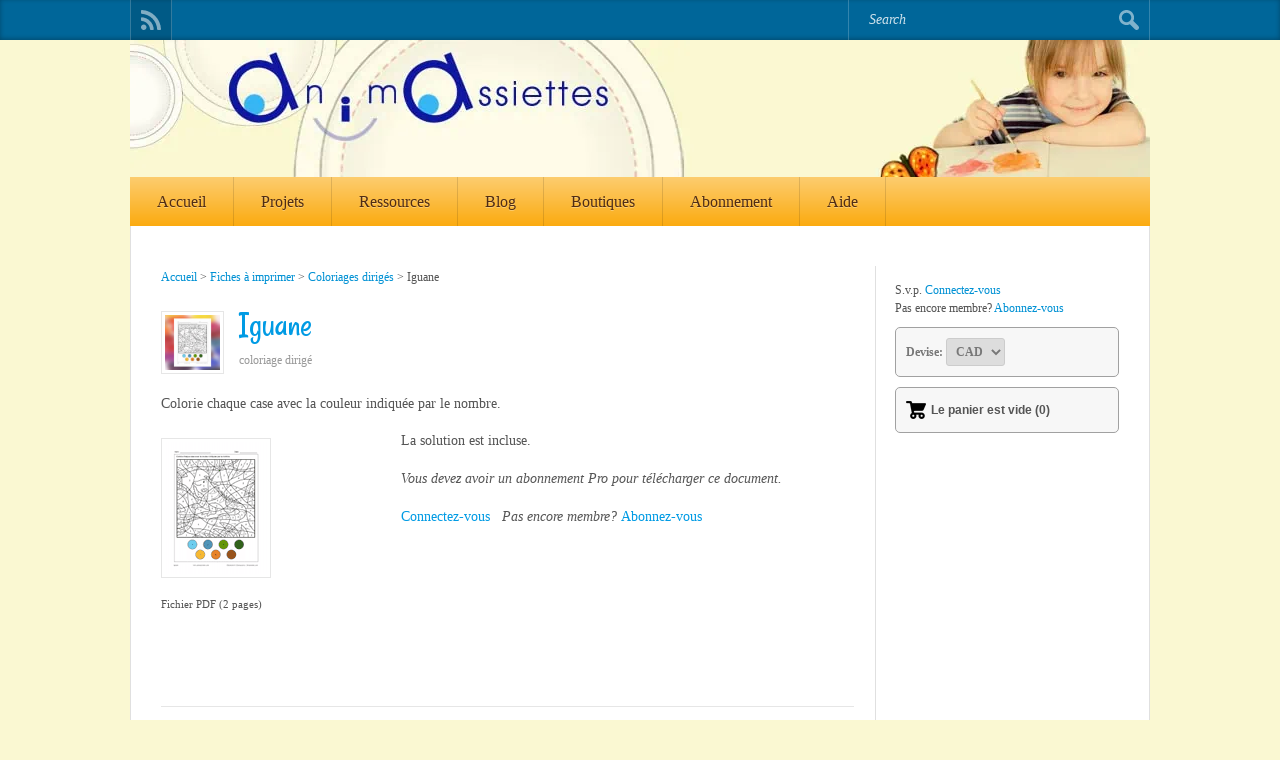

--- FILE ---
content_type: text/html; charset=UTF-8
request_url: https://animassiettes.com/fiches/coloriage-dirige-iguane/
body_size: 21041
content:

<!DOCTYPE html>
<html lang="fr-FR" prefix="og: https://ogp.me/ns# fb: https://ogp.me/ns/fb# article: https://ogp.me/ns/article#">
<head >
<!--[if IE]><meta http-equiv="X-UA-Compatible" content="IE=9; IE=8; IE=7; IE=edge" /><![endif]-->

<meta charset="utf-8" />
<meta name="viewport" content="width=device-width, initial-scale=1.0">
	


<meta name="wpsso-begin" content="wpsso structured data begin"/>
<!-- generator:1 --><meta name="generator" content="WPSSO Core 21.11.1/S"/>
<link rel="canonical" href="https://animassiettes.com/fiches/coloriage-dirige-iguane/"/>
<link rel="shortlink" href="https://animassiettes.com/?p=4078"/>
<meta property="fb:app_id" content="1539588553031267"/>
<meta property="og:type" content="article"/>
<meta property="og:url" content="https://animassiettes.com/fiches/coloriage-dirige-iguane/"/>
<meta property="og:locale" content="fr_FR"/>
<meta property="og:site_name" content="Animassiettes"/>
<meta property="og:title" content="Iguane"/>
<meta property="og:description" content="Colorie chaque case avec la couleur indiqu&eacute;e par le nombre."/>
<meta property="og:updated_time" content="2016-08-19T09:00:00+00:00"/>
<!-- og:image:1 --><meta property="og:image:height" content="315"/>
<!-- og:image:1 --><meta property="og:image:width" content="600"/>
<!-- og:image:1 --><meta property="og:image" content="https://animassiettes.com/wp-content/uploads/anima/ogimages/ImprCDIguane.jpg"/>
<meta property="article:publisher" content="https://www.facebook.com/Animassiettes/"/>
<meta property="article:published_time" content="2016-08-19T09:00:00+00:00"/>
<meta property="article:modified_time" content="2016-08-19T09:00:00+00:00"/>
<meta name="twitter:domain" content="animassiettes.com"/>
<meta name="twitter:title" content="Iguane"/>
<meta name="twitter:description" content="Colorie chaque case avec la couleur indiqu&eacute;e par le nombre."/>
<meta name="twitter:card" content="summary_large_image"/>
<meta name="twitter:image" content="https://animassiettes.com/wp-content/uploads/anima/ogimages/ImprCDIguane.jpg?p=4078"/>
<meta name="description" content="Colorie chaque case avec la couleur indiqu&eacute;e par le nombre."/>
<meta name="thumbnail" content="https://animassiettes.com/wp-content/uploads/anima/ogimages/ImprCDIguane.jpg"/>
<meta name="robots" content="follow, index, max-snippet:-1, max-image-preview:large, max-video-preview:-1"/>
<script type="application/ld+json" id="wpsso-schema-graph">{
    "@context": "https://schema.org",
    "@graph": [
        {
            "@id": "/fiches/coloriage-dirige-iguane/#sso/webpage/4078",
            "@context": "https://schema.org",
            "@type": "WebPage",
            "mainEntityOfPage": "https://animassiettes.com/fiches/coloriage-dirige-iguane/",
            "url": "https://animassiettes.com/fiches/coloriage-dirige-iguane/",
            "sameAs": [
                "https://animassiettes.com/?p=4078"
            ],
            "name": "Iguane",
            "description": "Colorie chaque case avec la couleur indiqu&eacute;e par le nombre.",
            "potentialAction": [
                {
                    "@context": "https://schema.org",
                    "@type": "ReadAction",
                    "target": "https://animassiettes.com/fiches/coloriage-dirige-iguane/"
                }
            ],
            "publisher": [
                {
                    "@id": "/#sso/organization/site/org-logo-url"
                }
            ],
            "headline": "Iguane",
            "inLanguage": "fr_FR",
            "datePublished": "2016-08-19T09:00:00+00:00",
            "dateModified": "2016-08-19T09:00:00+00:00",
            "thumbnailUrl": "https://animassiettes.com/wp-content/uploads/anima/ogimages/ImprCDIguane.jpg",
            "image": [
                {
                    "@id": "/wp-content/uploads/anima/ogimages/ImprCDIguane.jpg#sso/image-object"
                },
                {
                    "@id": "/wp-content/uploads/anima/ogimages/ImprCDIguane.jpg#sso/image-object"
                },
                {
                    "@id": "/wp-content/uploads/anima/ogimages/ImprCDIguane.jpg#sso/image-object"
                }
            ],
            "commentCount": 0,
            "primaryImageOfPage": {
                "@id": "/wp-content/uploads/anima/ogimages/ImprCDIguane.jpg#sso/image-object"
            }
        },
        {
            "@id": "/#sso/organization/site/org-logo-url",
            "@context": "https://schema.org",
            "@type": "Organization",
            "url": "https://animassiettes.com/",
            "name": "Animassiettes",
            "sameAs": [
                "https://www.facebook.com/Animassiettes/",
                "https://www.instagram.com/animassiettes_joelle/"
            ]
        },
        {
            "@id": "/wp-content/uploads/anima/ogimages/ImprCDIguane.jpg#sso/image-object",
            "@context": "https://schema.org",
            "@type": "ImageObject",
            "url": "https://animassiettes.com/wp-content/uploads/anima/ogimages/ImprCDIguane.jpg",
            "width": [
                {
                    "@id": "#sso/qv-width-px-600"
                }
            ],
            "height": [
                {
                    "@id": "#sso/qv-height-px-315"
                }
            ]
        },
        {
            "@id": "#sso/qv-width-px-600",
            "@context": "https://schema.org",
            "@type": "QuantitativeValue",
            "name": "Width",
            "unitText": "px",
            "unitCode": "E37",
            "value": "600"
        },
        {
            "@id": "#sso/qv-height-px-315",
            "@context": "https://schema.org",
            "@type": "QuantitativeValue",
            "name": "Height",
            "unitText": "px",
            "unitCode": "E37",
            "value": "315"
        }
    ]
}</script>
<meta name="wpsso-end" content="wpsso structured data end"/>
<meta name="wpsso-cached" content="2025-12-25T23:00:06+00:00 for animassiettes.com"/>
<meta name="wpsso-added" content="2026-01-20T22:35:41+00:00 in 0.001104 secs (83.63 MB peak)"/>

<title>Iguane &ndash; Animassiettes</title>
<link rel='dns-prefetch' href='//ajax.googleapis.com' />
<link rel='dns-prefetch' href='//fonts.googleapis.com' />
<link href='https://sp-ao.shortpixel.ai' rel='preconnect' />
<link rel='stylesheet' id='jquery-style-css' href='https://ajax.googleapis.com/ajax/libs/jqueryui/1.8.2/themes/smoothness/jquery-ui.css?ver=6.8.3' type='text/css' media='all' />
<style id='jquery-style-inline-css' type='text/css'>
#lstc-comment-subscription label.lstc-label {
						display: inline-block;
						vertical-align: middle;
					}
					#lstc-comment-subscription {
						margin-top: 1em;
					}
					#lstc-comment-subscription input#lstc_subscribe {
						margin-right: 0.5em;
					}
</style>
<link rel='stylesheet' id='eMember.style-css' href='https://animassiettes.com/wp-content/cache/autoptimize/css/autoptimize_single_d8c77006f075a8f1500af143c30b7f2e.css?ver=8.9.7' type='text/css' media='all' />
<link rel='stylesheet' id='eMember.style.custom-css' href='https://animassiettes.com/wp-content/cache/autoptimize/css/autoptimize_single_e95e0163f2d4c9407a9e28ef3fbaedff.css?ver=6.8.3' type='text/css' media='all' />
<link rel='stylesheet' id='jquery.fileuploader-css' href='https://animassiettes.com/wp-content/cache/autoptimize/css/autoptimize_single_56024ae787005b8bc8c4d83b61a456a9.css?ver=8.9.7' type='text/css' media='all' />
<link rel='stylesheet' id='wp-block-library-css' href='https://animassiettes.com/wp-includes/css/dist/block-library/style.min.css?ver=6.8.3' type='text/css' media='all' />
<style id='classic-theme-styles-inline-css' type='text/css'>
/*! This file is auto-generated */
.wp-block-button__link{color:#fff;background-color:#32373c;border-radius:9999px;box-shadow:none;text-decoration:none;padding:calc(.667em + 2px) calc(1.333em + 2px);font-size:1.125em}.wp-block-file__button{background:#32373c;color:#fff;text-decoration:none}
</style>
<style id='auto-amazon-links-unit-style-inline-css' type='text/css'>
.aal-gutenberg-preview{max-height:400px;overflow:auto}

</style>
<style id='global-styles-inline-css' type='text/css'>
:root{--wp--preset--aspect-ratio--square: 1;--wp--preset--aspect-ratio--4-3: 4/3;--wp--preset--aspect-ratio--3-4: 3/4;--wp--preset--aspect-ratio--3-2: 3/2;--wp--preset--aspect-ratio--2-3: 2/3;--wp--preset--aspect-ratio--16-9: 16/9;--wp--preset--aspect-ratio--9-16: 9/16;--wp--preset--color--black: #000000;--wp--preset--color--cyan-bluish-gray: #abb8c3;--wp--preset--color--white: #ffffff;--wp--preset--color--pale-pink: #f78da7;--wp--preset--color--vivid-red: #cf2e2e;--wp--preset--color--luminous-vivid-orange: #ff6900;--wp--preset--color--luminous-vivid-amber: #fcb900;--wp--preset--color--light-green-cyan: #7bdcb5;--wp--preset--color--vivid-green-cyan: #00d084;--wp--preset--color--pale-cyan-blue: #8ed1fc;--wp--preset--color--vivid-cyan-blue: #0693e3;--wp--preset--color--vivid-purple: #9b51e0;--wp--preset--gradient--vivid-cyan-blue-to-vivid-purple: linear-gradient(135deg,rgba(6,147,227,1) 0%,rgb(155,81,224) 100%);--wp--preset--gradient--light-green-cyan-to-vivid-green-cyan: linear-gradient(135deg,rgb(122,220,180) 0%,rgb(0,208,130) 100%);--wp--preset--gradient--luminous-vivid-amber-to-luminous-vivid-orange: linear-gradient(135deg,rgba(252,185,0,1) 0%,rgba(255,105,0,1) 100%);--wp--preset--gradient--luminous-vivid-orange-to-vivid-red: linear-gradient(135deg,rgba(255,105,0,1) 0%,rgb(207,46,46) 100%);--wp--preset--gradient--very-light-gray-to-cyan-bluish-gray: linear-gradient(135deg,rgb(238,238,238) 0%,rgb(169,184,195) 100%);--wp--preset--gradient--cool-to-warm-spectrum: linear-gradient(135deg,rgb(74,234,220) 0%,rgb(151,120,209) 20%,rgb(207,42,186) 40%,rgb(238,44,130) 60%,rgb(251,105,98) 80%,rgb(254,248,76) 100%);--wp--preset--gradient--blush-light-purple: linear-gradient(135deg,rgb(255,206,236) 0%,rgb(152,150,240) 100%);--wp--preset--gradient--blush-bordeaux: linear-gradient(135deg,rgb(254,205,165) 0%,rgb(254,45,45) 50%,rgb(107,0,62) 100%);--wp--preset--gradient--luminous-dusk: linear-gradient(135deg,rgb(255,203,112) 0%,rgb(199,81,192) 50%,rgb(65,88,208) 100%);--wp--preset--gradient--pale-ocean: linear-gradient(135deg,rgb(255,245,203) 0%,rgb(182,227,212) 50%,rgb(51,167,181) 100%);--wp--preset--gradient--electric-grass: linear-gradient(135deg,rgb(202,248,128) 0%,rgb(113,206,126) 100%);--wp--preset--gradient--midnight: linear-gradient(135deg,rgb(2,3,129) 0%,rgb(40,116,252) 100%);--wp--preset--font-size--small: 13px;--wp--preset--font-size--medium: 20px;--wp--preset--font-size--large: 36px;--wp--preset--font-size--x-large: 42px;--wp--preset--spacing--20: 0.44rem;--wp--preset--spacing--30: 0.67rem;--wp--preset--spacing--40: 1rem;--wp--preset--spacing--50: 1.5rem;--wp--preset--spacing--60: 2.25rem;--wp--preset--spacing--70: 3.38rem;--wp--preset--spacing--80: 5.06rem;--wp--preset--shadow--natural: 6px 6px 9px rgba(0, 0, 0, 0.2);--wp--preset--shadow--deep: 12px 12px 50px rgba(0, 0, 0, 0.4);--wp--preset--shadow--sharp: 6px 6px 0px rgba(0, 0, 0, 0.2);--wp--preset--shadow--outlined: 6px 6px 0px -3px rgba(255, 255, 255, 1), 6px 6px rgba(0, 0, 0, 1);--wp--preset--shadow--crisp: 6px 6px 0px rgba(0, 0, 0, 1);}:where(.is-layout-flex){gap: 0.5em;}:where(.is-layout-grid){gap: 0.5em;}body .is-layout-flex{display: flex;}.is-layout-flex{flex-wrap: wrap;align-items: center;}.is-layout-flex > :is(*, div){margin: 0;}body .is-layout-grid{display: grid;}.is-layout-grid > :is(*, div){margin: 0;}:where(.wp-block-columns.is-layout-flex){gap: 2em;}:where(.wp-block-columns.is-layout-grid){gap: 2em;}:where(.wp-block-post-template.is-layout-flex){gap: 1.25em;}:where(.wp-block-post-template.is-layout-grid){gap: 1.25em;}.has-black-color{color: var(--wp--preset--color--black) !important;}.has-cyan-bluish-gray-color{color: var(--wp--preset--color--cyan-bluish-gray) !important;}.has-white-color{color: var(--wp--preset--color--white) !important;}.has-pale-pink-color{color: var(--wp--preset--color--pale-pink) !important;}.has-vivid-red-color{color: var(--wp--preset--color--vivid-red) !important;}.has-luminous-vivid-orange-color{color: var(--wp--preset--color--luminous-vivid-orange) !important;}.has-luminous-vivid-amber-color{color: var(--wp--preset--color--luminous-vivid-amber) !important;}.has-light-green-cyan-color{color: var(--wp--preset--color--light-green-cyan) !important;}.has-vivid-green-cyan-color{color: var(--wp--preset--color--vivid-green-cyan) !important;}.has-pale-cyan-blue-color{color: var(--wp--preset--color--pale-cyan-blue) !important;}.has-vivid-cyan-blue-color{color: var(--wp--preset--color--vivid-cyan-blue) !important;}.has-vivid-purple-color{color: var(--wp--preset--color--vivid-purple) !important;}.has-black-background-color{background-color: var(--wp--preset--color--black) !important;}.has-cyan-bluish-gray-background-color{background-color: var(--wp--preset--color--cyan-bluish-gray) !important;}.has-white-background-color{background-color: var(--wp--preset--color--white) !important;}.has-pale-pink-background-color{background-color: var(--wp--preset--color--pale-pink) !important;}.has-vivid-red-background-color{background-color: var(--wp--preset--color--vivid-red) !important;}.has-luminous-vivid-orange-background-color{background-color: var(--wp--preset--color--luminous-vivid-orange) !important;}.has-luminous-vivid-amber-background-color{background-color: var(--wp--preset--color--luminous-vivid-amber) !important;}.has-light-green-cyan-background-color{background-color: var(--wp--preset--color--light-green-cyan) !important;}.has-vivid-green-cyan-background-color{background-color: var(--wp--preset--color--vivid-green-cyan) !important;}.has-pale-cyan-blue-background-color{background-color: var(--wp--preset--color--pale-cyan-blue) !important;}.has-vivid-cyan-blue-background-color{background-color: var(--wp--preset--color--vivid-cyan-blue) !important;}.has-vivid-purple-background-color{background-color: var(--wp--preset--color--vivid-purple) !important;}.has-black-border-color{border-color: var(--wp--preset--color--black) !important;}.has-cyan-bluish-gray-border-color{border-color: var(--wp--preset--color--cyan-bluish-gray) !important;}.has-white-border-color{border-color: var(--wp--preset--color--white) !important;}.has-pale-pink-border-color{border-color: var(--wp--preset--color--pale-pink) !important;}.has-vivid-red-border-color{border-color: var(--wp--preset--color--vivid-red) !important;}.has-luminous-vivid-orange-border-color{border-color: var(--wp--preset--color--luminous-vivid-orange) !important;}.has-luminous-vivid-amber-border-color{border-color: var(--wp--preset--color--luminous-vivid-amber) !important;}.has-light-green-cyan-border-color{border-color: var(--wp--preset--color--light-green-cyan) !important;}.has-vivid-green-cyan-border-color{border-color: var(--wp--preset--color--vivid-green-cyan) !important;}.has-pale-cyan-blue-border-color{border-color: var(--wp--preset--color--pale-cyan-blue) !important;}.has-vivid-cyan-blue-border-color{border-color: var(--wp--preset--color--vivid-cyan-blue) !important;}.has-vivid-purple-border-color{border-color: var(--wp--preset--color--vivid-purple) !important;}.has-vivid-cyan-blue-to-vivid-purple-gradient-background{background: var(--wp--preset--gradient--vivid-cyan-blue-to-vivid-purple) !important;}.has-light-green-cyan-to-vivid-green-cyan-gradient-background{background: var(--wp--preset--gradient--light-green-cyan-to-vivid-green-cyan) !important;}.has-luminous-vivid-amber-to-luminous-vivid-orange-gradient-background{background: var(--wp--preset--gradient--luminous-vivid-amber-to-luminous-vivid-orange) !important;}.has-luminous-vivid-orange-to-vivid-red-gradient-background{background: var(--wp--preset--gradient--luminous-vivid-orange-to-vivid-red) !important;}.has-very-light-gray-to-cyan-bluish-gray-gradient-background{background: var(--wp--preset--gradient--very-light-gray-to-cyan-bluish-gray) !important;}.has-cool-to-warm-spectrum-gradient-background{background: var(--wp--preset--gradient--cool-to-warm-spectrum) !important;}.has-blush-light-purple-gradient-background{background: var(--wp--preset--gradient--blush-light-purple) !important;}.has-blush-bordeaux-gradient-background{background: var(--wp--preset--gradient--blush-bordeaux) !important;}.has-luminous-dusk-gradient-background{background: var(--wp--preset--gradient--luminous-dusk) !important;}.has-pale-ocean-gradient-background{background: var(--wp--preset--gradient--pale-ocean) !important;}.has-electric-grass-gradient-background{background: var(--wp--preset--gradient--electric-grass) !important;}.has-midnight-gradient-background{background: var(--wp--preset--gradient--midnight) !important;}.has-small-font-size{font-size: var(--wp--preset--font-size--small) !important;}.has-medium-font-size{font-size: var(--wp--preset--font-size--medium) !important;}.has-large-font-size{font-size: var(--wp--preset--font-size--large) !important;}.has-x-large-font-size{font-size: var(--wp--preset--font-size--x-large) !important;}
:where(.wp-block-post-template.is-layout-flex){gap: 1.25em;}:where(.wp-block-post-template.is-layout-grid){gap: 1.25em;}
:where(.wp-block-columns.is-layout-flex){gap: 2em;}:where(.wp-block-columns.is-layout-grid){gap: 2em;}
:root :where(.wp-block-pullquote){font-size: 1.5em;line-height: 1.6;}
</style>
<link rel='stylesheet' id='bne-testimonials-css-css' href='https://animassiettes.com/wp-content/plugins/bne-testimonials/assets/css/bne-testimonials.min.css?ver=2.0.8' type='text/css' media='all' />
<link rel='stylesheet' id='catch-infinite-scroll-css' href='https://animassiettes.com/wp-content/cache/autoptimize/css/autoptimize_single_c8528e0b4ee789c2c322a33576f0b812.css?ver=2.0.8' type='text/css' media='all' />
<link rel='stylesheet' id='magic-liquidizer-table-style-css' href='https://animassiettes.com/wp-content/cache/autoptimize/css/autoptimize_single_6d416a0d2b030160711c91efbe9e6833.css?ver=2.0.3' type='text/css' media='all' />
<link rel='stylesheet' id='tiptipcss-css' href='https://animassiettes.com/wp-content/cache/autoptimize/css/autoptimize_single_2ca06a8bd5ee73cf2461515058838804.css?ver=6.8.3' type='text/css' media='all' />
<link rel='stylesheet' id='cmplz-general-css' href='https://animassiettes.com/wp-content/plugins/complianz-gdpr/assets/css/cookieblocker.min.css?ver=1765993003' type='text/css' media='all' />
<link rel='stylesheet' id='amazon-auto-links-_common-css' href='https://animassiettes.com/wp-content/plugins/amazon-auto-links/template/_common/style.min.css?ver=5.4.3' type='text/css' media='all' />
<link rel='stylesheet' id='amazon-auto-links-list-css' href='https://animassiettes.com/wp-content/plugins/amazon-auto-links/template/list/style.min.css?ver=1.4.1' type='text/css' media='all' />
<link rel='stylesheet' id='fonts-css' href='https://fonts.googleapis.com/css?family=Rancho%3Aregular%7CPT+Sans%3Aregular%2Citalic%2C700%2C700italic&#038;subset=latin%2Ccyrillic&#038;ver=1' type='text/css' media='all' />
<link rel='stylesheet' id='style-css' href='https://animassiettes.com/wp-content/cache/autoptimize/css/autoptimize_single_a94bc859ae07632f112fbb6275853543.css?ver=1' type='text/css' media='all' />
<link rel='stylesheet' id='newsletter-css' href='https://animassiettes.com/wp-content/cache/autoptimize/css/autoptimize_single_689d862214578091f93eb574dd07c438.css?ver=8.9.3' type='text/css' media='all' />
<style id='newsletter-inline-css' type='text/css'>
div.tnp-subscription {
 border:solid 2px #FBAD10;
 background-color:#fff;
 width:90%;
 max-width:418px;
 padding:10px
}
div.tnp-subscription input[type=text], div.tnp-subscription input[type=email] {
 background-color:#fff;
 border:solid 1px #d9d9d9;
 padding:5px;
}
div.tnp-subscription .tnp-field-button {
 padding-top:10px !important;
}
div.tnp-subscription input.tnp-submit {
 background-color:#0EA6ED;
 margin:auto;
}
</style>
<link rel='stylesheet' id='dco-comment-attachment-css' href='https://animassiettes.com/wp-content/cache/autoptimize/css/autoptimize_single_649612c0c90a5e26dc96d6971dd476a0.css?ver=2.4.0' type='text/css' media='all' />
<link rel='stylesheet' id='dashicons-css' href='https://animassiettes.com/wp-includes/css/dashicons.min.css?ver=6.8.3' type='text/css' media='all' />
<link rel='stylesheet' id='wp-pointer-css' href='https://animassiettes.com/wp-includes/css/wp-pointer.min.css?ver=6.8.3' type='text/css' media='all' />
<script type="55ca4743e7b60e924b6b0bae-text/javascript" src="https://animassiettes.com/wp-includes/js/jquery/jquery.min.js?ver=3.7.1" id="jquery-core-js"></script>
<script type="55ca4743e7b60e924b6b0bae-text/javascript" src="https://animassiettes.com/wp-includes/js/jquery/jquery-migrate.min.js?ver=3.4.1" id="jquery-migrate-js"></script>
<script type="55ca4743e7b60e924b6b0bae-text/javascript" src="https://animassiettes.com/wp-content/cache/autoptimize/js/autoptimize_single_8f22bc70382fe0d2b78bef488192cbde.js?ver=6.8.3" id="jquery.external.lib.js-js"></script>
<script type="55ca4743e7b60e924b6b0bae-text/javascript" src="https://animassiettes.com/wp-content/cache/autoptimize/js/autoptimize_single_97ce73267e248e0a0b46c0a2489ad9f3.js?ver=6.8.3" id="jquery.lightbox-js"></script>
<script type="55ca4743e7b60e924b6b0bae-text/javascript" src="https://animassiettes.com/wp-content/cache/autoptimize/js/autoptimize_single_033551b4394c38750801830bd9eec9b5.js?ver=8.9.7" id="jquery.fileuploader-js"></script>
<script type="55ca4743e7b60e924b6b0bae-text/javascript" src="https://animassiettes.com/wp-content/cache/autoptimize/js/autoptimize_single_e968278d470b250e3410985446329aae.js?ver=8.9.7" id="jquery.hint-js"></script>
<script type="55ca4743e7b60e924b6b0bae-text/javascript" src="https://animassiettes.com/wp-content/cache/autoptimize/js/autoptimize_single_cffdb35df2a2e1150bbe43c1b1e45512.js?ver=8.9.7" id="jquery.libs-js"></script>
<script type="55ca4743e7b60e924b6b0bae-text/javascript" src="https://animassiettes.com/wp-content/cache/autoptimize/js/autoptimize_single_8dbbd15a8c4598c28774c6f648bece7e.js?ver=8.9.7" id="jquery.pagination-js"></script>
<script type="55ca4743e7b60e924b6b0bae-text/javascript" src="https://animassiettes.com/wp-content/cache/autoptimize/js/autoptimize_single_3a0ef48efdc6620d4b32cf886ce9653e.js?ver=8.9.7" id="jquery.confirm-js"></script>
<script type="55ca4743e7b60e924b6b0bae-text/javascript" src="https://animassiettes.com/wp-content/plugins/magic-liquidizer-responsive-table/idjs/ml.responsive.table.min.js?ver=2.0.3" id="magic-liquidizer-table-js"></script>
<script type="55ca4743e7b60e924b6b0bae-text/javascript" id="wpgmza_data-js-extra">
/* <![CDATA[ */
var wpgmza_google_api_status = {"message":"Enqueued","code":"ENQUEUED"};
/* ]]> */
</script>
<script type="55ca4743e7b60e924b6b0bae-text/javascript" src="https://animassiettes.com/wp-content/cache/autoptimize/js/autoptimize_single_6a61f77d5e68aa3a8b083285ea4eed11.js?ver=6.8.3" id="wpgmza_data-js"></script>
<!--[if lt IE 9]>
<script type="text/javascript" src="https://animassiettes.com/wp-content/themes/simplepuzzle/js/html5shiv.min.js?ver=3.7.3" id="sp-html5shiv-js"></script>
<![endif]-->
<!--[if lt IE 9]>
<script type="text/javascript" src="https://animassiettes.com/wp-content/themes/simplepuzzle/js/svg4everybody.legacy.min.js?ver=1.1.23" id="svg4everybody-legacy-js"></script>
<![endif]-->
<link type="text/css" rel="stylesheet" href="https://animassiettes.com/wp-content/cache/autoptimize/css/autoptimize_single_8f59f1d31c729319c0805944adc18680.css" />

<!-- WP eStore Extra Shortcodes v4.9.6 - http://www.tipsandtricks-hq.com/?p=1059 -->
<link type="text/css" rel="stylesheet" href="https://animassiettes.com/wp-content/cache/autoptimize/css/autoptimize_single_244ec55f794f882c4b69090bf6fe6228.css?ver=4.9.6" />
<link type="text/css" rel="stylesheet" href="https://animassiettes.com/wp-content/cache/autoptimize/css/autoptimize_single_ad5919797692061bcd0de602470c917e.css?ver=7.2.5" />
<link type="text/css" rel="stylesheet" href="https://animassiettes.com/wp-content/cache/autoptimize/css/autoptimize_single_3f2d2dad32ae5ed00bdd5273535ea1ae.css" />

<!-- WP eStore plugin v7.2.5 - http://www.tipsandtricks-hq.com/wordpress-estore-plugin-complete-solution-to-sell-digital-products-from-your-wordpress-blog-securely-1059/ -->
<script type="55ca4743e7b60e924b6b0bae-text/javascript">
	JS_WP_ESTORE_CURRENCY_SYMBOL = "CA$";
	JS_WP_ESTORE_VARIATION_ADD_STRING = "+";
        JS_WP_ESTORE_VARIATION_DECIMAL_SEPERATOR = ",";
	JS_WP_ESTORE_VARIATION_THOUSAND_SEPERATOR = ".";
        JS_WP_ESTORE_VARIATION_CURRENCY_POS = "right_space";
        JS_WP_ESTORE_VARIATION_NUM_OF_DECIMALS = "2";    
	JS_WP_ESTORE_MINIMUM_PRICE_YOU_CAN_ENTER = "Le prix minimum est ";
        JS_WP_ESTORE_URL = "https://animassiettes.com/wp-content/plugins/wp-cart-for-digital-products";</script><script type="55ca4743e7b60e924b6b0bae-text/javascript">JS_WP_ESTORE_CURRENCY_SYMBOL = "CA$";</script><script type="55ca4743e7b60e924b6b0bae-text/javascript" src="https://animassiettes.com/wp-content/cache/autoptimize/js/autoptimize_single_4e7f4dadd1bf290ec882369f318969ec.js?ver=7.2.5"></script>
<!-- WP eMember plugin v8.9.7 - http://www.tipsandtricks-hq.com/wordpress-emember-easy-to-use-wordpress-membership-plugin-1706 -->
<script type="55ca4743e7b60e924b6b0bae-text/javascript">
    /* <![CDATA[ */
    jQuery(document).ready(function($) {
            //fancy login start//
            $('#emem_ui_close').click(function(e) {
                $(this).parent().hide('slow');
                $('#marker').html("");
            });
            $('.emember_fancy_login_link').click(
                    function(e) {
                        var targetId = $(e.target).addClass('emember_activeLink').attr('id');
                        var alreadyOpened = $('#marker');
                        var menu = $('#emember_signin_menu');
                        var offset = $(e.target).offset();
                        if (!alreadyOpened.html()) {
                            alreadyOpened.html(targetId);
                            menu.css({'left': offset.left + 'px', 'top': (offset.top + 20) + 'px'}).show('slow');
                        }
                        else if (targetId != alreadyOpened.html()) {
                            alreadyOpened.html(targetId);
                            menu.hide().css({'left': offset.left + 'px', 'top': (offset.top + 20) + 'px'}).show('slow');
                        } else if (targetId == alreadyOpened.html()) {
                            $(e.target).removeClass('emember_activeLink');
                            alreadyOpened.html("");
                            menu.hide('slow');
                        }
                    }
            );
            $('#emember_fancy_login_form').submit(function() {
				$('#doLogin').css('background-color', 'grey'); // FPM Show action is in progress
                var msg = "S.v.p." + " attendre ...";
				var msg = msg + "<img src='https://animassiettes.com/wp-content/plugins/wp-eMember/images/loading-tiny.gif'>"; // FPM Show spinner
                $('#emember_fancy_log_msg').css('color', 'black').html(msg + '<br/>');
                $.post('https://animassiettes.com/wp-admin/admin-ajax.php',
                        $(this).serialize(), function(result) {
                    if (result.status) {
                        var redirect = ''; // FPM Never redirect on Ajax login
                        if (redirect) {
                            var url = get_redirect_url(result.redirect);
                            window.location.href = url;
                        } else {
                            window.location.reload();
                        }
                    }
                    else {
                        $('#doLogin').css('background-color', ''); // FPM reset to std button color
                        $('#emember_fancy_log_msg').css('color', 'red').html(result.msg + '<br/>');
					}
                }, 'json');
                return false;
            });
            //fancy login end//
        function get_redirect_url($redirects) {
            var $after_login_page = 'https://animassiettes.com/projets/';
            if ($redirects.own)
                return $redirects.own;
            if ($redirects.level)
                return $redirects.level;
            if ($after_login_page)
                return $after_login_page;
            return '';
        }
    });
    /* ]]> */
</script>
			<style>.cmplz-hidden {
					display: none !important;
				}</style><style type='text/css' id='amazon-auto-links-button-css' data-version='5.4.3'>.amazon-auto-links-button.amazon-auto-links-button-default { background-image: -webkit-linear-gradient(top, #4997e5, #3f89ba);background-image: -moz-linear-gradient(top, #4997e5, #3f89ba);background-image: -ms-linear-gradient(top, #4997e5, #3f89ba);background-image: -o-linear-gradient(top, #4997e5, #3f89ba);background-image: linear-gradient(to bottom, #4997e5, #3f89ba);-webkit-border-radius: 4px;-moz-border-radius: 4px;border-radius: 4px;margin-left: auto;margin-right: auto;text-align: center;white-space: nowrap;color: #ffffff;font-size: 13px;text-shadow: 0 0 transparent;width: 100px;padding: 7px 8px 8px 8px;background: #3498db;border: solid #6891a5 1px;text-decoration: none;}.amazon-auto-links-button.amazon-auto-links-button-default:hover {background: #3cb0fd;background-image: -webkit-linear-gradient(top, #3cb0fd, #3498db);background-image: -moz-linear-gradient(top, #3cb0fd, #3498db);background-image: -ms-linear-gradient(top, #3cb0fd, #3498db);background-image: -o-linear-gradient(top, #3cb0fd, #3498db);background-image: linear-gradient(to bottom, #3cb0fd, #3498db);text-decoration: none;}.amazon-auto-links-button.amazon-auto-links-button-default > a {color: inherit; border-bottom: none;text-decoration: none; }.amazon-auto-links-button.amazon-auto-links-button-default > a:hover {color: inherit;}.amazon-auto-links-button > a, .amazon-auto-links-button > a:hover {-webkit-box-shadow: none;box-shadow: none;color: inherit;}div.amazon-auto-links-button {line-height: 1.3; }button.amazon-auto-links-button {white-space: nowrap;}.amazon-auto-links-button-link {text-decoration: none;}</style><link type="text/css" rel="stylesheet" href="https://animassiettes.com/wp-content/cache/autoptimize/css/autoptimize_single_eef3fd4db7833081e9fe80964a017916.css" />
<!-- BEGIN Customizer CSS -->
<style type='text/css' id='simplepuzzle-customizer-css'>@media screen and (min-width: 1024px){.main-menu,.main-menu .sub-menu{background-color:#fbab10}}@media screen and (min-width: 1024px){.main-menu .sub-menu{border-color:#fbab10}}.inner{max-width:1020px}body{font-family:"Verdana"}body{color:#555555}body{font-size:14px}body{line-height:1.5em}body{font-weight:normal}body{font-style:normal}body{text-decoration:none}.entry a{color:#009be4}.entry a{font-size:14px}.entry a{line-height:1.5em}.entry a{font-weight:normal}.entry a{font-style:normal}.entry a{text-decoration:none}.entry a:hover{color:#009be4}.entry a:hover::after{background:#009be4}.entry a:hover{font-size:14px}.entry a:hover{line-height:1.5em}.entry a:hover{font-weight:normal}.entry a:hover{font-style:normal}.entry a:hover{text-decoration:underline}.logo{font-family:"Rancho"}h1{font-family:"Rancho"}h1{color:#009be4}h1{font-size:36px}h1{line-height:110%}h1{font-weight:normal}h1{font-style:normal}h1{text-decoration:none}h2{font-family:"Rancho"}h2{color:#009be4}h2{font-size:28px}h2{line-height:110%}h2{font-weight:normal}h2{font-style:normal}h2{text-decoration:none}h3{font-family:"Verdana"}h3{color:#222222}h3{font-size:20px}h3{line-height:1.5em}h3{font-weight:bold}h3{font-style:normal}h3{text-decoration:none}h4{font-family:"Verdana"}h4{color:#222222}h4{font-size:16px}h4{line-height:110%}h4{font-weight:bold}h4{font-style:normal}h4{text-decoration:none}h5{font-family:"Verdana"}h5{color:#222222}h5{font-size:14px}h5{line-height:110%}h5{font-weight:bold}h5{font-style:normal}h5{text-decoration:none}h6{font-family:"Verdana"}h6{color:#222222}h6{font-size:12px}h6{line-height:110%}h6{font-weight:bold}h6{font-style:normal}h6{text-decoration:none}.review_title{font-size:28px}.review_title{line-height:110%}.review_title{font-weight:normal}.review_title{font-style:normal}.review_title{text-decoration:none}.review .entry p{color:#555555}.review .entry p{font-size:14px}.review .entry p{line-height:1.5em}.review .entry p{font-weight:normal}.review .entry p{font-style:normal}.review .entry p{text-decoration:none}#header{padding-top:0px}#header{padding-bottom:0px}</style>
<!-- END Customizer CSS -->
<style type="text/css" id="custom-background-css">
body.custom-background { background-color: #faf8d2; }
</style>
	<link rel="icon" href="https://sp-ao.shortpixel.ai/client/to_webp,q_glossy,ret_img,w_32,h_32/https://animassiettes.com/wp-content/uploads/2019/05/cropped-Logo512px-32x32.jpg" sizes="32x32" />
<link rel="icon" href="https://sp-ao.shortpixel.ai/client/to_webp,q_glossy,ret_img,w_192,h_192/https://animassiettes.com/wp-content/uploads/2019/05/cropped-Logo512px-192x192.jpg" sizes="192x192" />
<link rel="apple-touch-icon" href="https://sp-ao.shortpixel.ai/client/to_webp,q_glossy,ret_img,w_180,h_180/https://animassiettes.com/wp-content/uploads/2019/05/cropped-Logo512px-180x180.jpg" />
<meta name="msapplication-TileImage" content="https://animassiettes.com/wp-content/uploads/2019/05/cropped-Logo512px-270x270.jpg" />

</head>
<body data-cmplz=1 class="wp-singular anima_printable-template-default single single-anima_printable postid-4078 custom-background wp-custom-logo wp-theme-simplepuzzle wp-child-theme-anima-simplepuzzle layout-rightbar wpsso-post-4078-type-anima_printable">
<div class='eMember_compact_login'>    <fieldset id="emember_signin_menu">
        <span id="emem_ui_close" class="emember_ui_close">X</span>
        <form action="" id="emember_fancy_login_form" class="wp_emember_loginForm" name="loginForm" method="post">
            <input type="hidden" name="_ajax_nonce" value="1c05c8e970" />
            <input type="hidden" name="action" value="emember_ajax_login" />
            <p class="textbox">
                <label for="login_user_name" class="eMember_label">Courriel</label>
                <input type="text" tabindex="14" title="username" value="" name="login_user_name" id="login_user_name">
            </p>
            <p class="textbox">
                <label for="login_pwd" class="eMember_label">Mot de passe</label>
                <input type="password" tabindex="15" title="password" value="" name="login_pwd" id="login_pwd">
            </p>

            <p class="rememberme">
                <input type="submit" tabindex="17" value="Entrer" class="emember_button" name="doLogin" id="doLogin">
                <input type="hidden" value="11" name="testcookie" />
                                	<br />
                    <input type="checkbox" tabindex="16" value="forever" name="rememberme" id="rememberme">
                    <label for="remember">Garder en mémoire</label>
                            </p>
            <span id="emember_fancy_log_msg"></span>
            <p class="forgot">
                                    <a id="forgot_pass" href="https://animassiettes.com/mot-de-passe-oublie/">Oublié votre mot de passe ?</a>
                            </p>
            <p class="forgot-username">
                <a title="Join us" id="join_us" href="">Abonnez-vous</a>
            </p>
        </form>
        <div id="marker" style="display: none;"></div>
    </fieldset>
</div>

<div class="bodywrap">

<!-- top bar -->
<div class="infobar">
	<div class="inner clearfix">
		
					<div class="top-social fl">
			<a href="#" class="soc-link soc-rss" target="_blank" rel="nofollow">
				<svg class="soc-item"><use xlink:href="https://animassiettes.com/wp-content/themes/simplepuzzle/svg/social.svg#rss" /></svg></a>			</div>
		
				<div id="topsearch" class="mobmenu fr">
			<form method="get" class="searchform" action="https://animassiettes.com/">
    <input type="text" value="" placeholder="Search" name="s" class="s" />
    <div class="search-button-box">
		<svg class="search-underform"><use xlink:href="https://animassiettes.com/wp-content/themes/simplepuzzle/svg/social.svg#search" /></svg>
    	<input type="submit" class="submit search_submit" value="" />
    </div>
</form>
		</div>
			

		
		    </div>
</div>
    <div class="on-mobile mobbar clearfix">
        <a href="#left_mobile" class="mm-button mm-btn-left">Menu</a>
		            <a href="#right_mobile" class="mm-button mm-btn-right">Categories</a>
		            <a href="#topsearch" class="mm-button mobile-search">
                <svg class="search-button">
                    <use xlink:href="https://animassiettes.com/wp-content/themes/simplepuzzle/svg/social.svg#search"/>
                </svg>
            </a>
		    </div>
	

<!-- BEGIN header -->
<header id="header">
	<div class="inner grid align-left">

		
        <div class="site-logo">
			<h1 class="logo small-logo"><img decoding="async" src="https://sp-ao.shortpixel.ai/client/to_webp,q_glossy,ret_img/https://animassiettes.com/wp-content/uploads/2018/07/NewHeaderFr.jpg" alt="Animassiettes" id="logo" class="sitelogo-img db"><span class="sitelogo-txt hide">Animassiettes</span></h1>	        
		</div>

		
		
	</div>
</header>
<!-- END header -->


<!-- BEGIN pagewrap -->
<div class="pagewrapper inner corner-square border-line">

		<!-- BEGIN content -->
	<div id="main" class="clearfix">

	<ul id="main-menu" class="main-menu clearfix dark-gradient"><li id="menu-item-7" class="menu-item menu-item-type-post_type menu-item-object-page menu-item-home menu-item-7"><a href="https://animassiettes.com/">Accueil</a></li>
<li id="menu-item-1480" class="menu-item menu-item-type-custom menu-item-object-custom menu-item-has-children menu-item-1480"><a href="https://animassiettes.com/projets/">Projets</a>
<ul class="sub-menu">
	<li id="menu-item-12247" class="menu-item menu-item-type-custom menu-item-object-custom menu-item-12247"><a href="https://animassiettes.com/projets/c/sports/">Jeux olympiques</a></li>
	<li id="menu-item-9989" class="menu-item menu-item-type-custom menu-item-object-custom menu-item-9989"><a href="https://animassiettes.com/projets/c/st-valentin/">Saint Valentin</a></li>
	<li id="menu-item-12192" class="menu-item menu-item-type-custom menu-item-object-custom menu-item-12192"><a href="https://animassiettes.com/projets/c/nouvel-an-chinois/">Nouvel-an chinois</a></li>
	<li id="menu-item-10347" class="menu-item menu-item-type-custom menu-item-object-custom menu-item-10347"><a href="https://animassiettes.com/projets/c/st-patrick/">Saint Patrick</a></li>
	<li id="menu-item-10905" class="menu-item menu-item-type-custom menu-item-object-custom menu-item-10905"><a href="https://animassiettes.com/projets/c/hiver/">Hiver</a></li>
	<li id="menu-item-3170" class="menu-item menu-item-type-custom menu-item-object-custom menu-item-3170"><a href="https://animassiettes.com/projets/c/marionnettes/">Marionnettes</a></li>
	<li id="menu-item-1485" class="menu-item menu-item-type-custom menu-item-object-custom menu-item-1485"><a href="https://animassiettes.com/projets/c/assiettes-en-carton/">Assiettes en carton</a></li>
	<li id="menu-item-2058" class="menu-item menu-item-type-custom menu-item-object-custom menu-item-2058"><a href="https://animassiettes.com/projets/c/peinture">Peinture</a></li>
	<li id="menu-item-10253" class="menu-item menu-item-type-custom menu-item-object-custom menu-item-10253"><a href="https://animassiettes.com/projets/c/casse-noisettes/">Casse-noisettes</a></li>
	<li id="menu-item-1486" class="menu-item menu-item-type-custom menu-item-object-custom menu-item-1486"><a href="https://animassiettes.com/projets/c/apprendre-en-jouant/">Apprendre en jouant</a></li>
	<li id="menu-item-1487" class="menu-item menu-item-type-custom menu-item-object-custom menu-item-1487"><a href="https://animassiettes.com/projets/">Autres thèmes&#8230;</a></li>
</ul>
</li>
<li id="menu-item-1481" class="menu-item menu-item-type-custom menu-item-object-custom menu-item-has-children menu-item-1481"><a>Ressources</a>
<ul class="sub-menu">
	<li id="menu-item-1488" class="menu-item menu-item-type-custom menu-item-object-custom menu-item-1488"><a href="/pieces-de-theatre/">Pièces de théâtre</a></li>
	<li id="menu-item-1489" class="menu-item menu-item-type-custom menu-item-object-custom menu-item-1489"><a href="/jeux/">Jeux éducatifs</a></li>
	<li id="menu-item-1490" class="menu-item menu-item-type-custom menu-item-object-custom menu-item-1490"><a href="/fiches/">Fiches à imprimer</a>
	<ul class="sub-menu">
		<li id="menu-item-90" class="menu-item-90"><a href="https://animassiettes.com/fiches/t/dessiner/">Apprendre à dessiner</a></li>
		<li id="menu-item-52" class="menu-item-52"><a href="https://animassiettes.com/fiches/t/coloriages/">Coloriages</a></li>
		<li id="menu-item-80" class="current-menu-item menu-item-80"><span>Coloriages dirigés</span></li>
		<li id="menu-item-98" class="menu-item-98"><a href="https://animassiettes.com/fiches/t/tangles/">Coloriages Zentangle</a></li>
		<li id="menu-item-97" class="menu-item-97"><a href="https://animassiettes.com/fiches/t/graphisme/">Exercices de graphisme</a></li>
		<li id="menu-item-78" class="menu-item-78"><a href="https://animassiettes.com/fiches/t/jeux/">Jeux</a></li>
		<li id="menu-item-81" class="menu-item-81"><a href="https://animassiettes.com/fiches/t/jeux-de-correspondances/">Jeux de correspondances</a></li>
		<li id="menu-item-82" class="menu-item-82"><a href="https://animassiettes.com/fiches/t/jeux-de-differences/">Jeux de différences</a></li>
		<li id="menu-item-83" class="menu-item-83"><a href="https://animassiettes.com/fiches/t/labyrinthes/">Labyrinthes</a></li>
		<li id="menu-item-87" class="menu-item-87"><a href="https://animassiettes.com/fiches/t/mandalas/">Mandalas</a></li>
		<li id="menu-item-99" class="menu-item-99"><a href="https://animassiettes.com/fiches/t/math/">Mathématiques</a></li>
		<li id="menu-item-73" class="menu-item-73"><a href="https://animassiettes.com/fiches/t/mots-caches/">Mots cachés</a></li>
		<li id="menu-item-53" class="menu-item-53"><a href="https://animassiettes.com/fiches/t/mots-croises/">Mots croisés</a></li>
		<li id="menu-item-85" class="menu-item-85"><a href="https://animassiettes.com/fiches/t/points-a-relier/">Points à relier</a></li>
		<li id="menu-item-84" class="menu-item-84"><a href="https://animassiettes.com/fiches/t/puzzles/">Puzzles</a></li>
		<li id="menu-item-54" class="menu-item-54"><a href="https://animassiettes.com/fiches/t/quiz/">Quiz</a></li>
		<li id="menu-item-51" class="menu-item-51"><a href="https://animassiettes.com/fiches/t/ressources/">Ressources pour la classe</a></li>
		<li id="menu-item-106" class="menu-item-106"><a href="https://animassiettes.com/fiches/t/sudoku-6x6/">Sudoku 6&#215;6</a></li>
		<li id="menu-item-105" class="menu-item-105"><a href="https://animassiettes.com/fiches/t/sudoku-classique/">Sudoku classique</a></li>
		<li id="menu-item-86" class="menu-item-86"><a href="https://animassiettes.com/fiches/t/sudoku/">Sudoku junior</a></li>
	</ul>
</li>
	<li id="menu-item-2154" class="menu-item menu-item-type-custom menu-item-object-custom menu-item-2154"><a href="https://animassiettes.com/astuces/">Trucs et Astuces</a></li>
	<li id="menu-item-10677" class="menu-item menu-item-type-custom menu-item-object-custom menu-item-10677"><a href="https://animassiettes.com/fables-de-la-fontaine/">Fables</a></li>
	<li id="menu-item-1590" class="menu-item menu-item-type-post_type menu-item-object-page menu-item-1590"><a href="https://animassiettes.com/comptines/">Comptines</a></li>
	<li id="menu-item-1592" class="menu-item menu-item-type-post_type menu-item-object-page menu-item-1592"><a href="https://animassiettes.com/les-animaux-et-leurs-petits/">Les animaux et leurs petits</a></li>
</ul>
</li>
<li id="menu-item-2357" class="menu-item menu-item-type-custom menu-item-object-custom menu-item-has-children menu-item-2357"><a href="https://animassiettes.com/blog/">Blog</a>
<ul class="sub-menu">
	<li id="menu-item-2359" class="menu-item menu-item-type-custom menu-item-object-custom menu-item-2359"><a href="https://animassiettes.com/blog/s/pedagogie/">Arts plastiques et pédagogie</a></li>
	<li id="menu-item-7486" class="menu-item menu-item-type-custom menu-item-object-custom menu-item-7486"><a href="https://animassiettes.com/blog/s/evaluations/">Évaluations de produits</a></li>
	<li id="menu-item-2360" class="menu-item menu-item-type-custom menu-item-object-custom menu-item-2360"><a href="https://animassiettes.com/blog/s/aventures/">Nature et aventures</a></li>
	<li id="menu-item-2358" class="menu-item menu-item-type-custom menu-item-object-custom menu-item-2358"><a href="https://animassiettes.com/blog/s/muscade/">Le blog de Muscade</a></li>
	<li id="menu-item-7285" class="menu-item menu-item-type-custom menu-item-object-custom menu-item-7285"><a href="https://animassiettes.com/blog/s/entre-nous/">Entre nous</a></li>
	<li id="menu-item-5154" class="menu-item menu-item-type-custom menu-item-object-custom menu-item-5154"><a href="https://animassiettes.com/citations/">Citations</a></li>
</ul>
</li>
<li id="menu-item-1498" class="menu-item menu-item-type-custom menu-item-object-custom menu-item-has-children menu-item-1498"><a>Boutiques</a>
<ul class="sub-menu">
	<li id="menu-item-12001" class="menu-item menu-item-type-post_type menu-item-object-page menu-item-12001"><a href="https://animassiettes.com/livres/">Livres</a></li>
	<li id="menu-item-1594" class="menu-item menu-item-type-post_type menu-item-object-page menu-item-1594"><a href="https://animassiettes.com/materiel-de-bricolage/">Matériel de bricolage</a></li>
	<li id="menu-item-4912" class="menu-item menu-item-type-post_type menu-item-object-page menu-item-4912"><a href="https://animassiettes.com/perles-et-bijoux/">Perles et bijoux</a></li>
</ul>
</li>
<li id="menu-item-1499" class="non-members-only menu-item menu-item-type-custom menu-item-object-custom menu-item-has-children menu-item-1499"><a>Abonnement</a>
<ul class="sub-menu">
	<li id="menu-item-1500" class="menu-item menu-item-type-custom menu-item-object-custom menu-item-1500"><a href="/connexion/">Connexion</a></li>
	<li id="menu-item-1501" class="menu-item menu-item-type-custom menu-item-object-custom menu-item-1501"><a href="/abonnez-vous/">S&rsquo;abonner</a></li>
	<li id="menu-item-6350" class="menu-item menu-item-type-post_type menu-item-object-page menu-item-6350"><a href="https://animassiettes.com/archives-des-infolettres/">Archives des infolettres</a></li>
</ul>
</li>
<li id="menu-item-1502" class="members-only hidden-menu-item menu-item-1502"><a>Mon compte</a>
<ul class="sub-menu">
	<li id="menu-item-1503" class="menu-item menu-item-type-custom menu-item-object-custom menu-item-1503"><a href="/mon-compte/">Mon compte</a></li>
	<li id="menu-item-1504" class="menu-item menu-item-type-custom menu-item-object-custom menu-item-1504"><a href="/renouveler/">Renouveler / Surclasser</a></li>
	<li id="menu-item-1505" class="menu-item menu-item-type-custom menu-item-object-custom menu-item-1505"><a href="/mon-profil/">Mon profil</a></li>
	<li id="menu-item-6351" class="menu-item menu-item-type-post_type menu-item-object-page menu-item-6351"><a href="https://animassiettes.com/archives-des-infolettres/">Archives des infolettres</a></li>
	<li id="menu-item-1506" class="menu-item menu-item-type-custom menu-item-object-custom menu-item-1506"><a href="/connexion/?emember_logout=true">Déconnexion</a></li>
</ul>
</li>
<li id="menu-item-1507" class="menu-item menu-item-type-custom menu-item-object-custom menu-item-has-children menu-item-1507"><a>Aide</a>
<ul class="sub-menu">
	<li id="menu-item-2526" class="menu-item menu-item-type-custom menu-item-object-custom menu-item-2526"><a href="https://animassiettes.com/faq">Foire aux questions</a></li>
	<li id="menu-item-1597" class="menu-item menu-item-type-post_type menu-item-object-page menu-item-1597"><a href="https://animassiettes.com/glossaire/">Glossaire</a></li>
	<li id="menu-item-1595" class="menu-item menu-item-type-post_type menu-item-object-page menu-item-1595"><a href="https://animassiettes.com/ou-acheter-le-materiel/">Où acheter le matériel?</a></li>
	<li id="menu-item-1596" class="menu-item menu-item-type-post_type menu-item-object-page menu-item-1596"><a href="https://animassiettes.com/liens-utiles/">Liens utiles</a></li>
	<li id="menu-item-1600" class="menu-item menu-item-type-post_type menu-item-object-page menu-item-1600"><a href="https://animassiettes.com/a-propos-danimassiettes/">À propos d’Animassiettes</a></li>
	<li id="menu-item-7125" class="menu-item menu-item-type-post_type menu-item-object-page menu-item-7125"><a href="https://animassiettes.com/conditions/">Conditions d’utilisation</a></li>
	<li id="menu-item-7124" class="menu-item menu-item-type-post_type menu-item-object-page menu-item-privacy-policy menu-item-7124"><a rel="privacy-policy" href="https://animassiettes.com/confidentialite/">Politique de Confidentialité</a></li>
	<li id="menu-item-4461" class="menu-item menu-item-type-post_type menu-item-object-page menu-item-4461"><a href="https://animassiettes.com/cookies/">Politique de cookies</a></li>
	<li id="menu-item-1598" class="menu-item menu-item-type-post_type menu-item-object-page menu-item-1598"><a href="https://animassiettes.com/contactez-nous/">Contactez-nous</a></li>
	<li id="menu-item-2445" class="menu-item menu-item-type-custom menu-item-object-custom menu-item-2445"><a href="http://animaplates.com">In English</a></li>
</ul>
</li>
</ul><div id="topcart">
    <div style="float:left;margin:0 10px 10px 0;">
      <div class='eMember_compact_login'>S.v.p. <a id="anima1768948541.0617" class="emember_fancy_login_link">Connectez-vous</a><br />Pas encore membre? <a href="https://animassiettes.com/abonnez-vous/">Abonnez-vous</a></div>
      
    </div>
    <div style="float:left;margin:0 10px 10px 0;"> 			<form action="" method="POST">
			<div class="eStore-mca-widget">
				<div class="eStore_mca_default_curr">Store Currency: <span class="eStore_mca_default_curr_code">CAD </span>
				</div>
				<div class="eStore_mca_to_curr">
					Devise: 						<select name="convert_to_curr" onchange="if (!window.__cfRLUnblockHandlers) return false; this.form.submit()" data-cf-modified-55ca4743e7b60e924b6b0bae-="">
							<option   value="USD">USD</option>
							<option selected="selected"  value="CAD">CAD</option>
							<option   value="GBP">GBP</option>
							<option   value="AUD">AUD</option>
							<option   value="EUR">EUR</option>
					</select>
				</div>
			</div>
			</form>
 </div>
    <div style="float:left">
      <a id="wp_cart_anchor"></a><div class="eStore_compact_cart2 estore-cart-wrapper-5">Le panier est vide (0)</div>
    </div>
    <div style="clear:both"></div>
</div>	<main id="content">



	<article class="post post-4078 anima_printable type-anima_printable has-post-thumbnail printable_type-coloriages-diriges clearfix" itemscope itemtype="http://schema.org/Article">

		<div class="breadcrumbs"><a href="https://animassiettes.com">Accueil</a> > <a href="https://animassiettes.com/fiches/">Fiches à imprimer</a> > <a href="https://animassiettes.com/fiches/t/coloriages-diriges/">Coloriages dirigés</a> > Iguane</div>
		<img width="55" height="55" src="https://sp-ao.shortpixel.ai/client/to_webp,q_glossy,ret_img,w_55,h_55/https://animassiettes.com/wp-content/uploads/anima/thumbnails/ImprCDIguane.jpg" class="thumbnail alignleft wp-post-image" alt="" decoding="async" data-wp-pid="4078" />        <h1 class="single_title" itemprop="headline">Iguane</h1>
        <aside class="post-meta">Coloriage dirigé</aside>        <div class="clear"></div>
		
        <div class="entry clearfix" itemprop='articleBody'>

			<div class="sp-before-content"></div><div class="entry-text">
<p>Colorie chaque case avec la couleur indiquée par le nombre.</p>
<div class="fix"></div>
<div class="threecol-one"><img decoding="async" src="https://sp-ao.shortpixel.ai/client/to_webp,q_glossy,ret_img/https://animassiettes.com/wp-content/uploads/anima/sheetimages/ImprCDIguane.png"><p style="font-size:75%">Fichier PDF (2 pages)</p></div><div class="threecol-two last"><p>La solution est incluse.</p>
<p><em>Vous devez avoir un abonnement Pro pour télécharger ce document.<br /><p><em><a id="anima1768948541.0707" class="emember_fancy_login_link">Connectez-vous</a>&nbsp;&nbsp;&nbsp;Pas encore membre? <a href="/abonnement/pro">Abonnez-vous</a></em></p></em></p></div><div class="clear"></div><div class="fix"></div>
<div id="fb-root"></div>
<script type="text/plain" data-service="facebook" data-category="marketing">(function(d, s, id) {
  var js, fjs = d.getElementsByTagName(s)[0];
  if (d.getElementById(id)) return;
  js = d.createElement(s); js.id = id;
  js.src = "//connect.facebook.net/fr_FR/sdk.js#xfbml=1&version=v2.5";
  fjs.parentNode.insertBefore(js, fjs);
}(document, 'script', 'facebook-jssdk'));</script>
<div class="anima-fb-wrapper">
    <div class="fb-like" data-href="https://animassiettes.com/fiches/coloriage-dirige-iguane/" data-layout="standard" data-width="600px" data-action="recommend" data-show-faces="true" data-share="false"></div>
</div>

<div class='yarpp yarpp-related yarpp-related-website yarpp-template-yarpp-template-thumbnail'>
<div class="woo-sc-hr"></div>
<h4>Vous aimerez peut-être aussi</h4>
<div class='anima-thumblink'><a href='https://animassiettes.com/fiches/coloriage-dirige-pere-noel-et-le-sapin/'><img width="100" height="100" src="https://sp-ao.shortpixel.ai/client/to_webp,q_glossy,ret_img,w_100,h_100/https://animassiettes.com/wp-content/uploads/anima/thumbnails/ImprCDPereNoel2.jpg" class="thumbnail alignleft wp-post-image" alt="" decoding="async" loading="lazy" data-wp-pid="4085" /></a></p>
<p class='wp-caption-text' style='font-weight:bold;color:#39B8F4;max-width:100px'>Père Noël et le sapin</p>
<p class='wp-caption-text' style='color:#999;max-width:100px'><span class='small'>Coloriage dirigé</span></p>
</div>
<div class='anima-thumblink'><a href='https://animassiettes.com/fiches/table-de-6-multiplications-et-coloriage/'><img width="100" height="100" src="https://sp-ao.shortpixel.ai/client/to_webp,q_glossy,ret_img,w_100,h_100/https://animassiettes.com/wp-content/uploads/anima/thumbnails/ImprCDChateau.jpg" class="thumbnail alignleft wp-post-image" alt="" decoding="async" loading="lazy" data-wp-pid="5391" /></a></p>
<p class='wp-caption-text' style='font-weight:bold;color:#39B8F4;max-width:100px'>Table de 6 (multiplications et coloriage)</p>
<p class='wp-caption-text' style='color:#999;max-width:100px'><span class='small'>Mathématiques</span></p>
</div>
<div class='anima-thumblink'><a href='https://animassiettes.com/fiches/table-de-2-multiplications-et-coloriage/'><img width="100" height="100" src="https://sp-ao.shortpixel.ai/client/to_webp,q_glossy,ret_img,w_100,h_100/https://animassiettes.com/wp-content/uploads/anima/thumbnails/ImprCDNenuphar.jpg" class="thumbnail alignleft wp-post-image" alt="" decoding="async" loading="lazy" data-wp-pid="5396" /></a></p>
<p class='wp-caption-text' style='font-weight:bold;color:#39B8F4;max-width:100px'>Table de 2 (multiplications et coloriage)</p>
<p class='wp-caption-text' style='color:#999;max-width:100px'><span class='small'>Mathématiques</span></p>
</div>
<div class='anima-thumblink'><a href='https://animassiettes.com/fiches/table-de-7-multiplications-et-coloriage/'><img width="100" height="100" src="https://sp-ao.shortpixel.ai/client/to_webp,q_glossy,ret_img,w_100,h_100/https://animassiettes.com/wp-content/uploads/anima/thumbnails/ImprCDPapillons.jpg" class="thumbnail alignleft wp-post-image" alt="" decoding="async" loading="lazy" data-wp-pid="5401" /></a></p>
<p class='wp-caption-text' style='font-weight:bold;color:#39B8F4;max-width:100px'>Table de 7 (multiplications et coloriage)</p>
<p class='wp-caption-text' style='color:#999;max-width:100px'><span class='small'>Mathématiques</span></p>
</div>
<div class='anima-thumblink'><a href='https://animassiettes.com/fiches/table-de-8-multiplications-et-coloriage/'><img width="100" height="100" src="https://sp-ao.shortpixel.ai/client/to_webp,q_glossy,ret_img,w_100,h_100/https://animassiettes.com/wp-content/uploads/anima/thumbnails/ImprCDDinde2.jpg" class="thumbnail alignleft wp-post-image" alt="" decoding="async" loading="lazy" data-wp-pid="5410" /></a></p>
<p class='wp-caption-text' style='font-weight:bold;color:#39B8F4;max-width:100px'>Table de 8 (multiplications et coloriage)</p>
<p class='wp-caption-text' style='color:#999;max-width:100px'><span class='small'>Mathématiques</span></p>
</div>
</div></div>
<div class="sp-after-content"></div>		</div>

	</article> 


		
<div id="comments" class="comments-area">

	<div id="respond" class="comment-respond">
		<h3 id="reply-title" class="comment-reply-title">Laisser un commentaire <small><a rel="nofollow" id="cancel-comment-reply-link" href="/fiches/coloriage-dirige-iguane/#respond" style="display:none;">Annuler la réponse</a></small></h3><form action="https://animassiettes.com/wp-comments-post.php" method="post" id="commentform" class="comment-form"><p class="comment-notes"><span id="email-notes">Votre adresse e-mail ne sera pas publiée.</span> <span class="required-field-message">Les champs obligatoires sont indiqués avec <span class="required">*</span></span></p><div class="row row-message"><textarea autocomplete="new-password"  id="e70f7abf6f"  name="e70f7abf6f"   cols="45" rows="8" placeholder="Message" aria-required="true"></textarea><textarea id="comment" aria-label="hp-comment" aria-hidden="true" name="comment" autocomplete="new-password" style="padding:0 !important;clip:rect(1px, 1px, 1px, 1px) !important;position:absolute !important;white-space:nowrap !important;height:1px !important;width:1px !important;overflow:hidden !important;" tabindex="-1"></textarea><script data-noptimize type="55ca4743e7b60e924b6b0bae-text/javascript">document.getElementById("comment").setAttribute( "id", "a0805d20fdc7214cc95b87fab6c88509" );document.getElementById("e70f7abf6f").setAttribute( "id", "comment" );</script></div><div class="row row-name"><input type="text" placeholder="Your Name" name="author" id="author" class="required" value="" /></div>
<div class="row row-email"><input type="text" placeholder="Your E-mail" name="email" id="email" class="required" value="" /></div>
<div class="row row-site"><input type="text" placeholder="Your Website" name="url" id="url" class="last-child" value=""  /></div>
<p id="lstc-comment-subscription" class="cnns-comment-subscription"><input type="checkbox" value="1" name="lstc_subscribe" id="lstc_subscribe"/>&nbsp;<label id="cnns-label" class="lstc-label" for="lstc_subscribe">Me prévenir lorsque de nouveaux commentaires sont ajoutés.</label></p>		<p class="comment-form-attachment">
							<label class="comment-form-attachment__label" for="attachment">
					Pièce jointe				</label>
								<input class="comment-form-attachment__input" id="attachment" name="attachment" type="file" accept=".jpg,.jpeg,.jpe,.gif,.png,.bmp,.tiff,.tif,.ico,.heic" />
								<span class="comment-form-attachment__file-size-notice">
					Taille maximale des fichiers à télécharger : 6 Mo.				</span>
								<span class="comment-form-attachment__file-types-notice">
					Vous pouvez télécharger: <abbr title="jpg, jpeg, jpe, gif, png, bmp, tiff, tif, ico, heic">image</abbr>.				</span>
								<span class="comment-form-attachment__drop-area">
					<span class="comment-form-attachment__drop-area-inner">
						Drop file here					</span>
				</span>
						</p>
		<p class="form-submit"><input name="submit" type="submit" id="submit" class="submit" value="Laisser un commentaire" /> <input type='hidden' name='comment_post_ID' value='4078' id='comment_post_ID' />
<input type='hidden' name='comment_parent' id='comment_parent' value='0' />
</p></form>	</div><!-- #respond -->
	
</div><!-- #comments -->


	</main> <!-- #content -->
	
	<!-- BEGIN #sidebar -->
	<aside id="sidebar" class="">
		<ul id="wlist" class="wlist clearfix">

        	<li id="block-2" class="widget widget_block"><p><div id="sidecart">
    <div class='eMember_compact_login'>S.v.p. <a id="anima1768948541.073" class="emember_fancy_login_link">Connectez-vous</a><br />Pas encore membre? <a href="https://animassiettes.com/abonnez-vous/">Abonnez-vous</a></div>
    
    			<form action="" method="POST">
			<div class="eStore-mca-widget">
				<div class="eStore_mca_default_curr">Store Currency: <span class="eStore_mca_default_curr_code">CAD </span>
				</div>
				<div class="eStore_mca_to_curr">
					Devise: 						<select name="convert_to_curr" onchange="if (!window.__cfRLUnblockHandlers) return false; this.form.submit()" data-cf-modified-55ca4743e7b60e924b6b0bae-="">
							<option   value="USD">USD</option>
							<option selected="selected"  value="CAD">CAD</option>
							<option   value="GBP">GBP</option>
							<option   value="AUD">AUD</option>
							<option   value="EUR">EUR</option>
					</select>
				</div>
			</div>
			</form>

    <div class="eStore-mca-widget">
        <a id="wp_cart_anchor"></a><div class="eStore_compact_cart2 estore-cart-wrapper-5">Le panier est vide (0)</div>
    </div>
</div></p>
</li>			
		</ul>
	</aside>
	<!-- END #sidebar -->


	</div> 
	<!-- #main -->
    
	

</div>
<!-- .pagewrapper -->

<footer id="footer">
	<div class="inner">

		<div style="padding:0 20px;">
	<div style="float:left;text-align:left">
		<p>In English: <a href="https://animaplates.com">animaplates.com</a></p>
	</div>
	<div style="float:right;text-align:right">
		<p><a href="/conditions/">Conditions d'utilisation</a>
		| <a href="/confidentialite/">Confidentialit&eacute;</a>
		| <a href="/cookies/">Cookies</a>
		| <a href="/contactez-nous/">Contactez-nous</a></p>
        <p><a href="https://fr.jooble.org/emploi-enfant" target="_blank">Travailler avec les enfants</a></p>
  </div>
	<div style="clear:both;text-align:center">
		<p>&copy; 2026 <a href="https://artiztix.com">Artiztix Multimedia Inc.</a>
		| <a href="/impressum">Impressum</a></p></div>
</div>
		
		
    </div>
</footer>


<div class="mobile-menu">
<ul id="left_mobile" class="mobmenu on-mobile clearfix"><li class="menu-item menu-item-type-post_type menu-item-object-page menu-item-home menu-item-7"><a href="https://animassiettes.com/">Accueil</a></li>
<li class="menu-item menu-item-type-custom menu-item-object-custom menu-item-has-children menu-item-1480"><a href="https://animassiettes.com/projets/">Projets</a>
<ul class="sub-menu">
	<li class="menu-item menu-item-type-custom menu-item-object-custom menu-item-12247"><a href="https://animassiettes.com/projets/c/sports/">Jeux olympiques</a></li>
	<li class="menu-item menu-item-type-custom menu-item-object-custom menu-item-9989"><a href="https://animassiettes.com/projets/c/st-valentin/">Saint Valentin</a></li>
	<li class="menu-item menu-item-type-custom menu-item-object-custom menu-item-12192"><a href="https://animassiettes.com/projets/c/nouvel-an-chinois/">Nouvel-an chinois</a></li>
	<li class="menu-item menu-item-type-custom menu-item-object-custom menu-item-10347"><a href="https://animassiettes.com/projets/c/st-patrick/">Saint Patrick</a></li>
	<li class="menu-item menu-item-type-custom menu-item-object-custom menu-item-10905"><a href="https://animassiettes.com/projets/c/hiver/">Hiver</a></li>
	<li class="menu-item menu-item-type-custom menu-item-object-custom menu-item-3170"><a href="https://animassiettes.com/projets/c/marionnettes/">Marionnettes</a></li>
	<li class="menu-item menu-item-type-custom menu-item-object-custom menu-item-1485"><a href="https://animassiettes.com/projets/c/assiettes-en-carton/">Assiettes en carton</a></li>
	<li class="menu-item menu-item-type-custom menu-item-object-custom menu-item-2058"><a href="https://animassiettes.com/projets/c/peinture">Peinture</a></li>
	<li class="menu-item menu-item-type-custom menu-item-object-custom menu-item-10253"><a href="https://animassiettes.com/projets/c/casse-noisettes/">Casse-noisettes</a></li>
	<li class="menu-item menu-item-type-custom menu-item-object-custom menu-item-1486"><a href="https://animassiettes.com/projets/c/apprendre-en-jouant/">Apprendre en jouant</a></li>
	<li class="menu-item menu-item-type-custom menu-item-object-custom menu-item-1487"><a href="https://animassiettes.com/projets/">Autres thèmes&#8230;</a></li>
</ul>
</li>
<li class="menu-item menu-item-type-custom menu-item-object-custom menu-item-has-children menu-item-1481"><a>Ressources</a>
<ul class="sub-menu">
	<li class="menu-item menu-item-type-custom menu-item-object-custom menu-item-1488"><a href="/pieces-de-theatre/">Pièces de théâtre</a></li>
	<li class="menu-item menu-item-type-custom menu-item-object-custom menu-item-1489"><a href="/jeux/">Jeux éducatifs</a></li>
	<li class="menu-item menu-item-type-custom menu-item-object-custom menu-item-1490"><a href="/fiches/">Fiches à imprimer</a></li>
	<li class="menu-item menu-item-type-custom menu-item-object-custom menu-item-2154"><a href="https://animassiettes.com/astuces/">Trucs et Astuces</a></li>
	<li class="menu-item menu-item-type-custom menu-item-object-custom menu-item-10677"><a href="https://animassiettes.com/fables-de-la-fontaine/">Fables</a></li>
	<li class="menu-item menu-item-type-post_type menu-item-object-page menu-item-1590"><a href="https://animassiettes.com/comptines/">Comptines</a></li>
	<li class="menu-item menu-item-type-post_type menu-item-object-page menu-item-1592"><a href="https://animassiettes.com/les-animaux-et-leurs-petits/">Les animaux et leurs petits</a></li>
</ul>
</li>
<li class="menu-item menu-item-type-custom menu-item-object-custom menu-item-has-children menu-item-2357"><a href="https://animassiettes.com/blog/">Blog</a>
<ul class="sub-menu">
	<li class="menu-item menu-item-type-custom menu-item-object-custom menu-item-2359"><a href="https://animassiettes.com/blog/s/pedagogie/">Arts plastiques et pédagogie</a></li>
	<li class="menu-item menu-item-type-custom menu-item-object-custom menu-item-7486"><a href="https://animassiettes.com/blog/s/evaluations/">Évaluations de produits</a></li>
	<li class="menu-item menu-item-type-custom menu-item-object-custom menu-item-2360"><a href="https://animassiettes.com/blog/s/aventures/">Nature et aventures</a></li>
	<li class="menu-item menu-item-type-custom menu-item-object-custom menu-item-2358"><a href="https://animassiettes.com/blog/s/muscade/">Le blog de Muscade</a></li>
	<li class="menu-item menu-item-type-custom menu-item-object-custom menu-item-7285"><a href="https://animassiettes.com/blog/s/entre-nous/">Entre nous</a></li>
	<li class="menu-item menu-item-type-custom menu-item-object-custom menu-item-5154"><a href="https://animassiettes.com/citations/">Citations</a></li>
</ul>
</li>
<li class="menu-item menu-item-type-custom menu-item-object-custom menu-item-has-children menu-item-1498"><a>Boutiques</a>
<ul class="sub-menu">
	<li class="menu-item menu-item-type-post_type menu-item-object-page menu-item-12001"><a href="https://animassiettes.com/livres/">Livres</a></li>
	<li class="menu-item menu-item-type-post_type menu-item-object-page menu-item-1594"><a href="https://animassiettes.com/materiel-de-bricolage/">Matériel de bricolage</a></li>
	<li class="menu-item menu-item-type-post_type menu-item-object-page menu-item-4912"><a href="https://animassiettes.com/perles-et-bijoux/">Perles et bijoux</a></li>
</ul>
</li>
<li class="non-members-only menu-item menu-item-type-custom menu-item-object-custom menu-item-has-children menu-item-1499"><a>Abonnement</a>
<ul class="sub-menu">
	<li class="menu-item menu-item-type-custom menu-item-object-custom menu-item-1500"><a href="/connexion/">Connexion</a></li>
	<li class="menu-item menu-item-type-custom menu-item-object-custom menu-item-1501"><a href="/abonnez-vous/">S&rsquo;abonner</a></li>
	<li class="menu-item menu-item-type-post_type menu-item-object-page menu-item-6350"><a href="https://animassiettes.com/archives-des-infolettres/">Archives des infolettres</a></li>
</ul>
</li>
<li class="members-only hidden-menu-item menu-item-1502"><a>Mon compte</a>
<ul class="sub-menu">
	<li class="menu-item menu-item-type-custom menu-item-object-custom menu-item-1503"><a href="/mon-compte/">Mon compte</a></li>
	<li class="menu-item menu-item-type-custom menu-item-object-custom menu-item-1504"><a href="/renouveler/">Renouveler / Surclasser</a></li>
	<li class="menu-item menu-item-type-custom menu-item-object-custom menu-item-1505"><a href="/mon-profil/">Mon profil</a></li>
	<li class="menu-item menu-item-type-post_type menu-item-object-page menu-item-6351"><a href="https://animassiettes.com/archives-des-infolettres/">Archives des infolettres</a></li>
	<li class="menu-item menu-item-type-custom menu-item-object-custom menu-item-1506"><a href="/connexion/?emember_logout=true">Déconnexion</a></li>
</ul>
</li>
<li class="menu-item menu-item-type-custom menu-item-object-custom menu-item-has-children menu-item-1507"><a>Aide</a>
<ul class="sub-menu">
	<li class="menu-item menu-item-type-custom menu-item-object-custom menu-item-2526"><a href="https://animassiettes.com/faq">Foire aux questions</a></li>
	<li class="menu-item menu-item-type-post_type menu-item-object-page menu-item-1597"><a href="https://animassiettes.com/glossaire/">Glossaire</a></li>
	<li class="menu-item menu-item-type-post_type menu-item-object-page menu-item-1595"><a href="https://animassiettes.com/ou-acheter-le-materiel/">Où acheter le matériel?</a></li>
	<li class="menu-item menu-item-type-post_type menu-item-object-page menu-item-1596"><a href="https://animassiettes.com/liens-utiles/">Liens utiles</a></li>
	<li class="menu-item menu-item-type-post_type menu-item-object-page menu-item-1600"><a href="https://animassiettes.com/a-propos-danimassiettes/">À propos d’Animassiettes</a></li>
	<li class="menu-item menu-item-type-post_type menu-item-object-page menu-item-7125"><a href="https://animassiettes.com/conditions/">Conditions d’utilisation</a></li>
	<li class="menu-item menu-item-type-post_type menu-item-object-page menu-item-privacy-policy menu-item-7124"><a rel="privacy-policy" href="https://animassiettes.com/confidentialite/">Politique de Confidentialité</a></li>
	<li class="menu-item menu-item-type-post_type menu-item-object-page menu-item-4461"><a href="https://animassiettes.com/cookies/">Politique de cookies</a></li>
	<li class="menu-item menu-item-type-post_type menu-item-object-page menu-item-1598"><a href="https://animassiettes.com/contactez-nous/">Contactez-nous</a></li>
	<li class="menu-item menu-item-type-custom menu-item-object-custom menu-item-2445"><a href="http://animaplates.com">In English</a></li>
</ul>
</li>
</ul>		<ul id="right_mobile" class="mobmenu on-mobile clearfix">	<li class="cat-item cat-item-100"><a href="https://animassiettes.com/c/1er-mai/">1er mai</a>
</li>
	<li class="cat-item cat-item-71"><a href="https://animassiettes.com/c/aimants/">Aimants</a>
</li>
	<li class="cat-item cat-item-38"><a href="https://animassiettes.com/c/animaux-3-d/">Animaux 3-D</a>
</li>
	<li class="cat-item cat-item-41"><a href="https://animassiettes.com/c/apprendre-en-jouant/">Apprendre en jouant</a>
</li>
	<li class="cat-item cat-item-47"><a href="https://animassiettes.com/c/assiettes-en-carton/">Assiettes en carton</a>
</li>
	<li class="cat-item cat-item-4"><a href="https://animassiettes.com/c/automne/">Automne</a>
</li>
	<li class="cat-item cat-item-79"><a href="https://animassiettes.com/c/autres-fetes/">Autre fêtes</a>
</li>
	<li class="cat-item cat-item-95"><a href="https://animassiettes.com/c/boite-a-fromage/">Boîte à fromage</a>
</li>
	<li class="cat-item cat-item-42"><a href="https://animassiettes.com/c/boite-a-oeufs/">Boîte à oeufs</a>
</li>
	<li class="cat-item cat-item-386"><a href="https://animassiettes.com/c/bouchon-de-liege/">Bouchon de liège</a>
</li>
	<li class="cat-item cat-item-89"><a href="https://animassiettes.com/c/bouteille-en-plastique/">Bouteille en plastique</a>
</li>
	<li class="cat-item cat-item-402"><a href="https://animassiettes.com/c/canada/">Canada</a>
</li>
	<li class="cat-item cat-item-69"><a href="https://animassiettes.com/c/cartes/">Cartes</a>
</li>
	<li class="cat-item cat-item-400"><a href="https://animassiettes.com/c/casse-noisettes/">Casse-noisettes</a>
</li>
	<li class="cat-item cat-item-94"><a href="https://animassiettes.com/c/dinosaures/">Dinosaures</a>
</li>
	<li class="cat-item cat-item-1"><a href="https://animassiettes.com/c/divers/">Divers</a>
</li>
	<li class="cat-item cat-item-33"><a href="https://animassiettes.com/c/echecs/">Échecs</a>
</li>
	<li class="cat-item cat-item-27"><a href="https://animassiettes.com/c/ete/">Été</a>
</li>
	<li class="cat-item cat-item-37"><a href="https://animassiettes.com/c/evenements/">Événements</a>
</li>
	<li class="cat-item cat-item-8"><a href="https://animassiettes.com/c/fete-des-meres/">Fête des mères</a>
</li>
	<li class="cat-item cat-item-9"><a href="https://animassiettes.com/c/fete-des-peres/">Fête des pères</a>
</li>
	<li class="cat-item cat-item-387"><a href="https://animassiettes.com/c/fleurs/">Fleurs</a>
</li>
	<li class="cat-item cat-item-29"><a href="https://animassiettes.com/c/halloween/">Halloween</a>
</li>
	<li class="cat-item cat-item-40"><a href="https://animassiettes.com/c/histoires/">Histoires</a>
</li>
	<li class="cat-item cat-item-10"><a href="https://animassiettes.com/c/hiver/">Hiver</a>
</li>
	<li class="cat-item cat-item-70"><a href="https://animassiettes.com/c/insectes/">Insectes</a>
</li>
	<li class="cat-item cat-item-35"><a href="https://animassiettes.com/c/instruments-de-musique/">Instruments de musique</a>
</li>
	<li class="cat-item cat-item-103"><a href="https://animassiettes.com/c/jeux/">Jeux</a>
</li>
	<li class="cat-item cat-item-11"><a href="https://animassiettes.com/c/jour-de-la-terre/">Jour de la Terre</a>
</li>
	<li class="cat-item cat-item-30"><a href="https://animassiettes.com/c/jour-du-souvenir/">Jour du Souvenir</a>
</li>
	<li class="cat-item cat-item-104"><a href="https://animassiettes.com/c/lanternes/">Lanternes</a>
</li>
	<li class="cat-item cat-item-36"><a href="https://animassiettes.com/c/maison-et-jardin/">Maison et Jardin</a>
</li>
	<li class="cat-item cat-item-93"><a href="https://animassiettes.com/c/mariage/">Mariage</a>
</li>
	<li class="cat-item cat-item-12"><a href="https://animassiettes.com/c/marionnettes/">Marionnettes</a>
</li>
	<li class="cat-item cat-item-34"><a href="https://animassiettes.com/c/masques/">Masques</a>
</li>
	<li class="cat-item cat-item-32"><a href="https://animassiettes.com/c/monde-marin/">Monde marin</a>
</li>
	<li class="cat-item cat-item-14"><a href="https://animassiettes.com/c/noel/">Noël</a>
</li>
	<li class="cat-item cat-item-15"><a href="https://animassiettes.com/c/nouvel-an-chinois/">Nouvel an chinois</a>
</li>
	<li class="cat-item cat-item-16"><a href="https://animassiettes.com/c/oiseaux/">Oiseaux</a>
</li>
	<li class="cat-item cat-item-50"><a href="https://animassiettes.com/c/origami/">Origami</a>
</li>
	<li class="cat-item cat-item-17"><a href="https://animassiettes.com/c/paques/">Pâques</a>
</li>
	<li class="cat-item cat-item-48"><a href="https://animassiettes.com/c/pate-a-modeler/">Pâte à modeler</a>
</li>
	<li class="cat-item cat-item-43"><a href="https://animassiettes.com/c/peinture/">Peinture</a>
</li>
	<li class="cat-item cat-item-389"><a href="https://animassiettes.com/c/pieces-de-puzzle/">Pièces de puzzle</a>
</li>
	<li class="cat-item cat-item-39"><a href="https://animassiettes.com/c/pirates/">Pirates</a>
</li>
	<li class="cat-item cat-item-45"><a href="https://animassiettes.com/c/playmais/">PlayMais</a>
</li>
	<li class="cat-item cat-item-28"><a href="https://animassiettes.com/c/pommes/">Pommes</a>
</li>
	<li class="cat-item cat-item-26"><a href="https://animassiettes.com/c/printemps/">Printemps</a>
</li>
	<li class="cat-item cat-item-44"><a href="https://animassiettes.com/c/rainbow-loom/">Rainbow Loom</a>
</li>
	<li class="cat-item cat-item-21"><a href="https://animassiettes.com/c/robots-espace/">Robots et Espace</a>
</li>
	<li class="cat-item cat-item-46"><a href="https://animassiettes.com/c/sac-en-papier/">Sac en papier</a>
</li>
	<li class="cat-item cat-item-88"><a href="https://animassiettes.com/c/singes/">Singes</a>
</li>
	<li class="cat-item cat-item-31"><a href="https://animassiettes.com/c/sports/">Sports</a>
</li>
	<li class="cat-item cat-item-22"><a href="https://animassiettes.com/c/st-patrick/">St-Patrick</a>
</li>
	<li class="cat-item cat-item-23"><a href="https://animassiettes.com/c/st-valentin/">St-Valentin</a>
</li>
	<li class="cat-item cat-item-96"><a href="https://animassiettes.com/c/styrogravure/">Styrogravure</a>
</li>
	<li class="cat-item cat-item-49"><a href="https://animassiettes.com/c/tangram/">Tangram</a>
</li>
	<li class="cat-item cat-item-77"><a href="https://animassiettes.com/c/vendanges/">Vendanges</a>
</li>
	<li class="cat-item cat-item-92"><a href="https://animassiettes.com/c/vitraux/">Vitraux</a>
</li>
</ul>
	</div>

<a id="toTop">
	<svg class="svgicon" viewBox="0 0 491.858 491.858">
			<path d="M491.858,442.461c0,13.931-11.293,25.224-25.224,25.224L245.93,373.097L25.224,467.686 C11.292,467.686,0,456.392,0,442.461L227.011,32.58c0,0,18.918-18.918,37.834,0C283.764,51.499,491.858,442.461,491.858,442.461z" fill="#FFFFFF"/>
	</svg>
</a>
</div>

<script type="speculationrules">
{"prefetch":[{"source":"document","where":{"and":[{"href_matches":"\/*"},{"not":{"href_matches":["\/wp-*.php","\/wp-admin\/*","\/wp-content\/uploads\/*","\/wp-content\/*","\/wp-content\/plugins\/*","\/wp-content\/themes\/anima-simplepuzzle\/*","\/wp-content\/themes\/simplepuzzle\/*","\/*\\?(.+)"]}},{"not":{"selector_matches":"a[rel~=\"nofollow\"]"}},{"not":{"selector_matches":".no-prefetch, .no-prefetch a"}}]},"eagerness":"conservative"}]}
</script>

<script type="55ca4743e7b60e924b6b0bae-text/javascript">
	//<![CDATA[
    jQuery(document).ready(function($) { 
    	$('html').MagicLiquidizerTable({ whichelement: '.liquidtable', breakpoint: '600', headerSelector: 'tr th', bodyRowSelector: 'tr', table: '1' })
    })
	//]]>
</script> 	
<script type="55ca4743e7b60e924b6b0bae-text/javascript">
jQuery(document).ready(function($) {
    $(function() {
    	$('[class*=eStore]').find('a[rel*=lightbox]').lightBox({
    	imageLoading: 'https://animassiettes.com/wp-content/plugins/wp-cart-for-digital-products/images/lightbox/lightbox-ico-loading.gif',
    	imageBtnClose: 'https://animassiettes.com/wp-content/plugins/wp-cart-for-digital-products/images/lightbox/lightbox-btn-close.gif',
    	imageBtnPrev: 'https://animassiettes.com/wp-content/plugins/wp-cart-for-digital-products/images/lightbox/lightbox-btn-prev.gif',
    	imageBtnNext: 'https://animassiettes.com/wp-content/plugins/wp-cart-for-digital-products/images/lightbox/lightbox-btn-next.gif',
    	imageBlank: 'https://animassiettes.com/wp-content/plugins/wp-cart-for-digital-products/images/lightbox/lightbox-blank.gif',
    	txtImage: 'Image',
    	txtOf: 'of'
        });
    });    
});
</script>
<script type="55ca4743e7b60e924b6b0bae-text/javascript">
jQuery.noConflict();
jQuery(document).ready(function($) {
$(function() {
	if ($('.t-and-c').length ) {
	    //Terms and condtions is being used so apply validation
	}else{
		return;
	}
	$('.t_and_c_error').hide();
   $(".t-and-c").click(function(){
       if($(".t-and-c").is(':checked')){  
    	  $.cookie("eStore_submit_payment","true",{path: '/'}); 
          $('.t_and_c_error').hide();          
       }
       else{
    	   $.cookie("eStore_submit_payment","false",{path: '/'});	
       }                 
   });    
   $(".eStore_paypal_checkout_button").click(function(e){
       if(!$(".t-and-c").is(':checked')){
           $('.t_and_c_error').show();
           e.preventDefault();         
       }
   });   
   $(".eStore_buy_now_button").click(function(e){
       if(!$(".t-and-c").is(':checked')){
           $('.t_and_c_error').show();
           e.preventDefault();         
       }
   });   
   $(".eStore_subscribe_button").click(function(e){
       if(!$(".t-and-c").is(':checked')){
           $('.t_and_c_error').show();
           e.preventDefault();         
       }
   }); 
	$(".free_download_submit").click(function(e) {//Non-Ajax free download squeeze page button clicked	
		if(!$(".t-and-c").is(':checked')){
			$('.t_and_c_error').show();
			e.preventDefault();
		}
	});   
 });
 });
</script>
<script type="55ca4743e7b60e924b6b0bae-text/javascript">
jQuery.noConflict();
jQuery(document).ready(function($) {
$(function() {
	var shipping_var_warning_class = $('.shipping_var_changed');
	var shipping_var_warning_default_class = $('.shipping_var_changed_default');
	shipping_var_warning_class.hide();
	$('.shipping_variation').change(function(){
		shipping_var_warning_default_class.hide();
		shipping_var_warning_class.show();
	});
	var eStore_shipping_var_needs_update = false;
	if(shipping_var_warning_class.is(":visible")){eStore_shipping_var_needs_update = true;}
	else if(shipping_var_warning_default_class.is(":visible")){eStore_shipping_var_needs_update = true;}	
	$(".eStore_paypal_checkout_button").click(function(e){//Check if shipping variation has been selected
		if(eStore_shipping_var_needs_update){
	    	shipping_var_warning_class.css({'border':'1px solid red','padding':'5px'});
	    	shipping_var_warning_default_class.css({'border':'1px solid red','padding':'5px'});
	    	e.preventDefault();
		}
	});	
 });
 });
</script>
<script type="55ca4743e7b60e924b6b0bae-text/javascript">
jQuery.noConflict();
jQuery(document).ready(function($) {
$(function(){
	var eStore_cart_item_qty = $('.eStore_cart_item_qty');
	eStore_cart_item_qty.keypress(function(){
		$('.eStore_qty_change_pinfo').show();
	});
 });
 });
</script>

<!-- Consent Management powered by Complianz | GDPR/CCPA Cookie Consent https://wordpress.org/plugins/complianz-gdpr -->
<div id="cmplz-cookiebanner-container"><div class="cmplz-cookiebanner cmplz-hidden banner-1 bottom-right-minimal optin cmplz-center cmplz-categories-type-view-preferences" aria-modal="true" data-nosnippet="true" role="dialog" aria-live="polite" aria-labelledby="cmplz-header-1-optin" aria-describedby="cmplz-message-1-optin">
	<div class="cmplz-header">
		<div class="cmplz-logo"></div>
		<div class="cmplz-title" id="cmplz-header-1-optin">Gérer le consentement aux cookies</div>
		<div class="cmplz-close" tabindex="0" role="button" aria-label="Fermer la boîte de dialogue">
			<svg aria-hidden="true" focusable="false" data-prefix="fas" data-icon="times" class="svg-inline--fa fa-times fa-w-11" role="img" xmlns="http://www.w3.org/2000/svg" viewBox="0 0 352 512"><path fill="currentColor" d="M242.72 256l100.07-100.07c12.28-12.28 12.28-32.19 0-44.48l-22.24-22.24c-12.28-12.28-32.19-12.28-44.48 0L176 189.28 75.93 89.21c-12.28-12.28-32.19-12.28-44.48 0L9.21 111.45c-12.28 12.28-12.28 32.19 0 44.48L109.28 256 9.21 356.07c-12.28 12.28-12.28 32.19 0 44.48l22.24 22.24c12.28 12.28 32.2 12.28 44.48 0L176 322.72l100.07 100.07c12.28 12.28 32.2 12.28 44.48 0l22.24-22.24c12.28-12.28 12.28-32.19 0-44.48L242.72 256z"></path></svg>
		</div>
	</div>

	<div class="cmplz-divider cmplz-divider-header"></div>
	<div class="cmplz-body">
		<div class="cmplz-message" id="cmplz-message-1-optin">Pour offrir les meilleures expériences, nous utilisons des technologies telles que les cookies pour stocker et/ou accéder aux informations des appareils. Le fait de consentir à ces technologies nous permettra de traiter des données telles que le comportement de navigation ou les ID uniques sur ce site. Le fait de ne pas consentir ou de retirer son consentement peut avoir un effet négatif sur certaines caractéristiques et fonctions.</div>
		<!-- categories start -->
		<div class="cmplz-categories">
			<details class="cmplz-category cmplz-functional" >
				<summary>
						<span class="cmplz-category-header">
							<span class="cmplz-category-title">Fonctionnel</span>
							<span class='cmplz-always-active'>
								<span class="cmplz-banner-checkbox">
									<input type="checkbox"
										   id="cmplz-functional-optin"
										   data-category="cmplz_functional"
										   class="cmplz-consent-checkbox cmplz-functional"
										   size="40"
										   value="1"/>
									<label class="cmplz-label" for="cmplz-functional-optin"><span class="screen-reader-text">Fonctionnel</span></label>
								</span>
								Toujours activé							</span>
							<span class="cmplz-icon cmplz-open">
								<svg xmlns="http://www.w3.org/2000/svg" viewBox="0 0 448 512"  height="18" ><path d="M224 416c-8.188 0-16.38-3.125-22.62-9.375l-192-192c-12.5-12.5-12.5-32.75 0-45.25s32.75-12.5 45.25 0L224 338.8l169.4-169.4c12.5-12.5 32.75-12.5 45.25 0s12.5 32.75 0 45.25l-192 192C240.4 412.9 232.2 416 224 416z"/></svg>
							</span>
						</span>
				</summary>
				<div class="cmplz-description">
					<span class="cmplz-description-functional">Le stockage ou l’accès technique est strictement nécessaire dans la finalité d’intérêt légitime de permettre l’utilisation d’un service spécifique explicitement demandé par l’abonné ou l’utilisateur, ou dans le seul but d’effectuer la transmission d’une communication sur un réseau de communications électroniques.</span>
				</div>
			</details>

			<details class="cmplz-category cmplz-preferences" >
				<summary>
						<span class="cmplz-category-header">
							<span class="cmplz-category-title">Préférences</span>
							<span class="cmplz-banner-checkbox">
								<input type="checkbox"
									   id="cmplz-preferences-optin"
									   data-category="cmplz_preferences"
									   class="cmplz-consent-checkbox cmplz-preferences"
									   size="40"
									   value="1"/>
								<label class="cmplz-label" for="cmplz-preferences-optin"><span class="screen-reader-text">Préférences</span></label>
							</span>
							<span class="cmplz-icon cmplz-open">
								<svg xmlns="http://www.w3.org/2000/svg" viewBox="0 0 448 512"  height="18" ><path d="M224 416c-8.188 0-16.38-3.125-22.62-9.375l-192-192c-12.5-12.5-12.5-32.75 0-45.25s32.75-12.5 45.25 0L224 338.8l169.4-169.4c12.5-12.5 32.75-12.5 45.25 0s12.5 32.75 0 45.25l-192 192C240.4 412.9 232.2 416 224 416z"/></svg>
							</span>
						</span>
				</summary>
				<div class="cmplz-description">
					<span class="cmplz-description-preferences">Le stockage ou l’accès technique est nécessaire dans la finalité d’intérêt légitime de stocker des préférences qui ne sont pas demandées par l’abonné ou l’utilisateur.</span>
				</div>
			</details>

			<details class="cmplz-category cmplz-statistics" >
				<summary>
						<span class="cmplz-category-header">
							<span class="cmplz-category-title">Statistiques</span>
							<span class="cmplz-banner-checkbox">
								<input type="checkbox"
									   id="cmplz-statistics-optin"
									   data-category="cmplz_statistics"
									   class="cmplz-consent-checkbox cmplz-statistics"
									   size="40"
									   value="1"/>
								<label class="cmplz-label" for="cmplz-statistics-optin"><span class="screen-reader-text">Statistiques</span></label>
							</span>
							<span class="cmplz-icon cmplz-open">
								<svg xmlns="http://www.w3.org/2000/svg" viewBox="0 0 448 512"  height="18" ><path d="M224 416c-8.188 0-16.38-3.125-22.62-9.375l-192-192c-12.5-12.5-12.5-32.75 0-45.25s32.75-12.5 45.25 0L224 338.8l169.4-169.4c12.5-12.5 32.75-12.5 45.25 0s12.5 32.75 0 45.25l-192 192C240.4 412.9 232.2 416 224 416z"/></svg>
							</span>
						</span>
				</summary>
				<div class="cmplz-description">
					<span class="cmplz-description-statistics">Le stockage ou l’accès technique qui est utilisé exclusivement à des fins statistiques.</span>
					<span class="cmplz-description-statistics-anonymous">Le stockage ou l’accès technique qui est utilisé exclusivement dans des finalités statistiques anonymes. En l’absence d’une assignation à comparaître, d’une conformité volontaire de la part de votre fournisseur d’accès à internet ou d’enregistrements supplémentaires provenant d’une tierce partie, les informations stockées ou extraites à cette seule fin ne peuvent généralement pas être utilisées pour vous identifier.</span>
				</div>
			</details>
			<details class="cmplz-category cmplz-marketing" >
				<summary>
						<span class="cmplz-category-header">
							<span class="cmplz-category-title">Marketing</span>
							<span class="cmplz-banner-checkbox">
								<input type="checkbox"
									   id="cmplz-marketing-optin"
									   data-category="cmplz_marketing"
									   class="cmplz-consent-checkbox cmplz-marketing"
									   size="40"
									   value="1"/>
								<label class="cmplz-label" for="cmplz-marketing-optin"><span class="screen-reader-text">Marketing</span></label>
							</span>
							<span class="cmplz-icon cmplz-open">
								<svg xmlns="http://www.w3.org/2000/svg" viewBox="0 0 448 512"  height="18" ><path d="M224 416c-8.188 0-16.38-3.125-22.62-9.375l-192-192c-12.5-12.5-12.5-32.75 0-45.25s32.75-12.5 45.25 0L224 338.8l169.4-169.4c12.5-12.5 32.75-12.5 45.25 0s12.5 32.75 0 45.25l-192 192C240.4 412.9 232.2 416 224 416z"/></svg>
							</span>
						</span>
				</summary>
				<div class="cmplz-description">
					<span class="cmplz-description-marketing">Le stockage ou l’accès technique est nécessaire pour créer des profils d’utilisateurs afin d’envoyer des publicités, ou pour suivre l’utilisateur sur un site web ou sur plusieurs sites web ayant des finalités marketing similaires.</span>
				</div>
			</details>
		</div><!-- categories end -->
			</div>

	<div class="cmplz-links cmplz-information">
		<ul>
			<li><a class="cmplz-link cmplz-manage-options cookie-statement" href="#" data-relative_url="#cmplz-manage-consent-container">Gérer les options</a></li>
			<li><a class="cmplz-link cmplz-manage-third-parties cookie-statement" href="#" data-relative_url="#cmplz-cookies-overview">Gérer les services</a></li>
			<li><a class="cmplz-link cmplz-manage-vendors tcf cookie-statement" href="#" data-relative_url="#cmplz-tcf-wrapper">Gérer {vendor_count} fournisseurs</a></li>
			<li><a class="cmplz-link cmplz-external cmplz-read-more-purposes tcf" target="_blank" rel="noopener noreferrer nofollow" href="https://cookiedatabase.org/tcf/purposes/" aria-label="En savoir plus sur les finalités de TCF de la base de données de cookies">En savoir plus sur ces finalités</a></li>
		</ul>
			</div>

	<div class="cmplz-divider cmplz-footer"></div>

	<div class="cmplz-buttons">
		<button class="cmplz-btn cmplz-accept">Accepter</button>
		<button class="cmplz-btn cmplz-deny">Refuser</button>
		<button class="cmplz-btn cmplz-view-preferences">Voir les préférences</button>
		<button class="cmplz-btn cmplz-save-preferences">Enregistrer les préférences</button>
		<a class="cmplz-btn cmplz-manage-options tcf cookie-statement" href="#" data-relative_url="#cmplz-manage-consent-container">Voir les préférences</a>
			</div>

	
	<div class="cmplz-documents cmplz-links">
		<ul>
			<li><a class="cmplz-link cookie-statement" href="#" data-relative_url="">{title}</a></li>
			<li><a class="cmplz-link privacy-statement" href="#" data-relative_url="">{title}</a></li>
			<li><a class="cmplz-link impressum" href="#" data-relative_url="">{title}</a></li>
		</ul>
			</div>
</div>
</div>
					<div id="cmplz-manage-consent" data-nosnippet="true"><button class="cmplz-btn cmplz-hidden cmplz-manage-consent manage-consent-1">Gérer le consentement</button>

</div><script type="55ca4743e7b60e924b6b0bae-text/javascript" src="https://animassiettes.com/wp-includes/js/jquery/ui/core.min.js?ver=1.13.3" id="jquery-ui-core-js"></script>
<script type="55ca4743e7b60e924b6b0bae-text/javascript" src="https://animassiettes.com/wp-includes/js/jquery/ui/datepicker.min.js?ver=1.13.3" id="jquery-ui-datepicker-js"></script>
<script type="55ca4743e7b60e924b6b0bae-text/javascript" id="jquery-ui-datepicker-js-after">
/* <![CDATA[ */
jQuery(function(jQuery){jQuery.datepicker.setDefaults({"closeText":"Fermer","currentText":"Aujourd\u2019hui","monthNames":["janvier","f\u00e9vrier","mars","avril","mai","juin","juillet","ao\u00fbt","septembre","octobre","novembre","d\u00e9cembre"],"monthNamesShort":["Jan","F\u00e9v","Mar","Avr","Mai","Juin","Juil","Ao\u00fbt","Sep","Oct","Nov","D\u00e9c"],"nextText":"Suivant","prevText":"Pr\u00e9c\u00e9dent","dayNames":["dimanche","lundi","mardi","mercredi","jeudi","vendredi","samedi"],"dayNamesShort":["dim","lun","mar","mer","jeu","ven","sam"],"dayNamesMin":["D","L","M","M","J","V","S"],"dateFormat":"yy-mm-dd","firstDay":1,"isRTL":false});});
/* ]]> */
</script>
<script type="55ca4743e7b60e924b6b0bae-text/javascript" id="aal-ajax-unit-loading-js-extra">
/* <![CDATA[ */
var aalAjaxUnitLoading = {"ajaxURL":"https:\/\/animassiettes.com\/wp-json\/wp\/v2\/aal_ajax_unit_loading","spinnerURL":"https:\/\/animassiettes.com\/wp-admin\/images\/loading.gif","nonce":"817113ccd4","delay":"0","messages":{"ajax_error":"Failed to load product links."},"term_id":"0","author_name":"","page_type":"singular","post_id":"4078","REQUEST":{"s":""}};
/* ]]> */
</script>
<script type="55ca4743e7b60e924b6b0bae-text/javascript" src="https://animassiettes.com/wp-content/plugins/amazon-auto-links/include/core/component/unit/asset/js/ajax-unit-loading.min.js?ver=6.8.3" id="aal-ajax-unit-loading-js"></script>
<script type="55ca4743e7b60e924b6b0bae-text/javascript" src="https://animassiettes.com/wp-content/plugins/amazon-auto-links/include/core/main/asset/js/iframe-height-adjuster.min.js?ver=5.4.3" id="aal-iframe-height-adjuster-js"></script>
<script type="55ca4743e7b60e924b6b0bae-text/javascript" id="aal-now-retrieving-updater-js-extra">
/* <![CDATA[ */
var aalNowRetrieving = {"ajaxURL":"https:\/\/animassiettes.com\/wp-admin\/admin-ajax.php","nonce":"2c3ee07b2b","actionHookSuffix":"aal_action_update_now_retrieving","spinnerURL":"https:\/\/animassiettes.com\/wp-admin\/images\/loading.gif","label":{"nowLoading":"Now loading..."}};
/* ]]> */
</script>
<script type="55ca4743e7b60e924b6b0bae-text/javascript" src="https://animassiettes.com/wp-content/plugins/amazon-auto-links/include/core/component/unit/asset/js/now-retrieving-updater.min.js?ver=6.8.3" id="aal-now-retrieving-updater-js"></script>
<script type="55ca4743e7b60e924b6b0bae-text/javascript" src="https://animassiettes.com/wp-content/themes/simplepuzzle/js/jquery.bxslider.min.js?ver=1" id="bxslider-js"></script>
<script type="55ca4743e7b60e924b6b0bae-text/javascript" src="https://animassiettes.com/wp-content/themes/simplepuzzle/js/svg4everybody.min.js?ver=1.1.23" id="svg4everybody-js"></script>
<script type="55ca4743e7b60e924b6b0bae-text/javascript" id="scripts-js-extra">
/* <![CDATA[ */
var sp_set = {"autoplay":"1","big_autoplay":"","big_speed":"2000"};
/* ]]> */
</script>
<script type="55ca4743e7b60e924b6b0bae-text/javascript" src="https://animassiettes.com/wp-content/cache/autoptimize/js/autoptimize_single_578e6fe32d2bc7a5d153baba8c85156f.js?ver=1" id="scripts-js"></script>
<script type="55ca4743e7b60e924b6b0bae-text/javascript" src="https://animassiettes.com/wp-includes/js/comment-reply.min.js?ver=6.8.3" id="comment-reply-js" async="async" data-wp-strategy="async"></script>
<script type="55ca4743e7b60e924b6b0bae-text/javascript" id="newsletter-js-extra">
/* <![CDATA[ */
var newsletter_data = {"action_url":"https:\/\/animassiettes.com\/wp-admin\/admin-ajax.php"};
/* ]]> */
</script>
<script type="55ca4743e7b60e924b6b0bae-text/javascript" src="https://animassiettes.com/wp-content/cache/autoptimize/js/autoptimize_single_427aa2db63001bcd0c9f0aa21e9cb9f4.js?ver=8.9.3" id="newsletter-js"></script>
<script type="55ca4743e7b60e924b6b0bae-text/javascript" id="dco-comment-attachment-js-extra">
/* <![CDATA[ */
var dco_ca = {"commenting_form_not_found":"The commenting form not found."};
/* ]]> */
</script>
<script type="55ca4743e7b60e924b6b0bae-text/javascript" src="https://animassiettes.com/wp-content/cache/autoptimize/js/autoptimize_single_99674764cdbaabe78e2c99125c3a558d.js?ver=2.4.0" id="dco-comment-attachment-js"></script>
<script type="55ca4743e7b60e924b6b0bae-text/javascript" src="https://animassiettes.com/wp-includes/js/dist/hooks.min.js?ver=4d63a3d491d11ffd8ac6" id="wp-hooks-js"></script>
<script type="55ca4743e7b60e924b6b0bae-text/javascript" src="https://animassiettes.com/wp-includes/js/dist/i18n.min.js?ver=5e580eb46a90c2b997e6" id="wp-i18n-js"></script>
<script type="55ca4743e7b60e924b6b0bae-text/javascript" id="wp-i18n-js-after">
/* <![CDATA[ */
wp.i18n.setLocaleData( { 'text direction\u0004ltr': [ 'ltr' ] } );
/* ]]> */
</script>
<script type="55ca4743e7b60e924b6b0bae-text/javascript" id="wp-pointer-js-translations">
/* <![CDATA[ */
( function( domain, translations ) {
	var localeData = translations.locale_data[ domain ] || translations.locale_data.messages;
	localeData[""].domain = domain;
	wp.i18n.setLocaleData( localeData, domain );
} )( "default", {"translation-revision-date":"2026-01-20 09:40:54+0000","generator":"GlotPress\/4.0.3","domain":"messages","locale_data":{"messages":{"":{"domain":"messages","plural-forms":"nplurals=2; plural=n > 1;","lang":"fr"},"Dismiss":["Ignorer"]}},"comment":{"reference":"wp-includes\/js\/wp-pointer.js"}} );
/* ]]> */
</script>
<script type="55ca4743e7b60e924b6b0bae-text/javascript" src="https://animassiettes.com/wp-includes/js/wp-pointer.min.js?ver=6.8.3" id="wp-pointer-js"></script>
<script type="55ca4743e7b60e924b6b0bae-text/javascript" src="https://animassiettes.com/wp-content/plugins/amazon-auto-links/include/core/main/asset/js/pointer-tooltip.min.js?ver=5.4.3" id="aal-pointer-tooltip-js"></script>
<script type="55ca4743e7b60e924b6b0bae-text/javascript" src="https://animassiettes.com/wp-content/plugins/amazon-auto-links/template/_common/js/product-tooltip.min.js?ver=1.0.0" id="aal-product-tooltip-js"></script>
<script type="55ca4743e7b60e924b6b0bae-text/javascript" src="https://animassiettes.com/wp-content/plugins/amazon-auto-links/template/_common/js/product-image-preview.min.js?ver=1.0.0" id="aal-image-preview-js"></script>
<script type="55ca4743e7b60e924b6b0bae-text/javascript" id="cmplz-cookiebanner-js-extra">
/* <![CDATA[ */
var complianz = {"prefix":"cmplz_","user_banner_id":"1","set_cookies":{"wpgmza-api-consent-given":["1",0]},"block_ajax_content":"","banner_version":"24","version":"7.4.4.2","store_consent":"","do_not_track_enabled":"","consenttype":"optin","region":"eu","geoip":"","dismiss_timeout":"","disable_cookiebanner":"","soft_cookiewall":"","dismiss_on_scroll":"","cookie_expiry":"365","url":"https:\/\/animassiettes.com\/wp-json\/complianz\/v1\/","locale":"lang=fr&locale=fr_FR","set_cookies_on_root":"","cookie_domain":"","current_policy_id":"19","cookie_path":"\/","categories":{"statistics":"statistiques","marketing":"marketing"},"tcf_active":"","placeholdertext":"Cliquez pour accepter les cookies {category} et activer ce contenu","css_file":"https:\/\/animassiettes.com\/wp-content\/uploads\/complianz\/css\/banner-{banner_id}-{type}.css?v=24","page_links":{"eu":{"cookie-statement":{"title":"Politique de cookies","url":"https:\/\/animassiettes.com\/cookies\/"},"privacy-statement":{"title":"Politique de Confidentialit\u00e9","url":"https:\/\/animassiettes.com\/confidentialite\/"},"impressum":{"title":"Impressum","url":"https:\/\/animassiettes.com\/impressum\/"}},"us":{"impressum":{"title":"Impressum","url":"https:\/\/animassiettes.com\/impressum\/"}},"uk":{"impressum":{"title":"Impressum","url":"https:\/\/animassiettes.com\/impressum\/"}},"ca":{"impressum":{"title":"Impressum","url":"https:\/\/animassiettes.com\/impressum\/"}},"au":{"impressum":{"title":"Impressum","url":"https:\/\/animassiettes.com\/impressum\/"}},"za":{"impressum":{"title":"Impressum","url":"https:\/\/animassiettes.com\/impressum\/"}},"br":{"impressum":{"title":"Impressum","url":"https:\/\/animassiettes.com\/impressum\/"}}},"tm_categories":"","forceEnableStats":"","preview":"","clean_cookies":"","aria_label":"Cliquez pour accepter les cookies {category} et activer ce contenu"};
/* ]]> */
</script>
<script defer type="55ca4743e7b60e924b6b0bae-text/javascript" src="https://animassiettes.com/wp-content/plugins/complianz-gdpr/cookiebanner/js/complianz.min.js?ver=1765993007" id="cmplz-cookiebanner-js"></script>
				<script type="text/plain" data-service="google-analytics" data-category="statistics" async data-category="statistics"
						data-cmplz-src="https://www.googletagmanager.com/gtag/js?id=G-GWRF22PW5Q"></script><!-- Statistics script Complianz GDPR/CCPA -->
						<script type="text/plain"							data-category="statistics">window['gtag_enable_tcf_support'] = false;
window.dataLayer = window.dataLayer || [];
function gtag(){dataLayer.push(arguments);}
gtag('js', new Date());
gtag('config', 'G-GWRF22PW5Q', {
	cookie_flags:'secure;samesite=none',
	
});
</script>
<script src="/cdn-cgi/scripts/7d0fa10a/cloudflare-static/rocket-loader.min.js" data-cf-settings="55ca4743e7b60e924b6b0bae-|49" defer></script><script defer src="https://static.cloudflareinsights.com/beacon.min.js/vcd15cbe7772f49c399c6a5babf22c1241717689176015" integrity="sha512-ZpsOmlRQV6y907TI0dKBHq9Md29nnaEIPlkf84rnaERnq6zvWvPUqr2ft8M1aS28oN72PdrCzSjY4U6VaAw1EQ==" data-cf-beacon='{"version":"2024.11.0","token":"3fcf3e89227c4071bd4ac3b9a960f5c5","r":1,"server_timing":{"name":{"cfCacheStatus":true,"cfEdge":true,"cfExtPri":true,"cfL4":true,"cfOrigin":true,"cfSpeedBrain":true},"location_startswith":null}}' crossorigin="anonymous"></script>
</body>
</html>

--- FILE ---
content_type: text/css
request_url: https://animassiettes.com/wp-content/cache/autoptimize/css/autoptimize_single_56024ae787005b8bc8c4d83b61a456a9.css?ver=8.9.7
body_size: -87
content:
.qq-uploader{position:relative;width:100%}.qq-upload-button,.qq-remove-file{display:block;width:100px;padding:2px 0;text-align:center;background-color:#4d90fe !important;background-image:none !important;border:1px solid #3079ed !important;color:#fff !important}.qq-remove-file:hover{opacity:.7}.qq-remove-file a{color:#fff !important;text-decoration:none !important}.qq-upload-button:hover{opacity:.7}.qq-upload-button-focus{outline:1px dotted #000}.qq-upload-drop-area{position:absolute;top:0;left:0;width:100%;height:100%;min-height:50px;z-index:2;background:#ff9797;text-align:center}.qq-upload-drop-area span{display:block;position:absolute;top:50%;width:100%;margin-top:-8px;font-size:16px}.qq-upload-drop-area-active{background:#ff7171}.qq-upload-list{margin:15px 35px;padding:0;list-style:disc}.qq-upload-list li{margin:0;padding:0;line-height:15px;font-size:12px}.qq-upload-file,.qq-upload-spinner,.qq-upload-size,.qq-upload-cancel,.qq-upload-failed-text{margin-right:7px}.qq-upload-spinner{display:inline-block;background:url(//animassiettes.com/wp-content/plugins/wp-eMember/css/../images/loading-tiny.gif);width:15px;height:15px;vertical-align:text-bottom}.qq-upload-size,.qq-upload-cancel{font-size:11px}.qq-upload-failed-text{display:none}.qq-upload-fail .qq-upload-failed-text{display:inline}